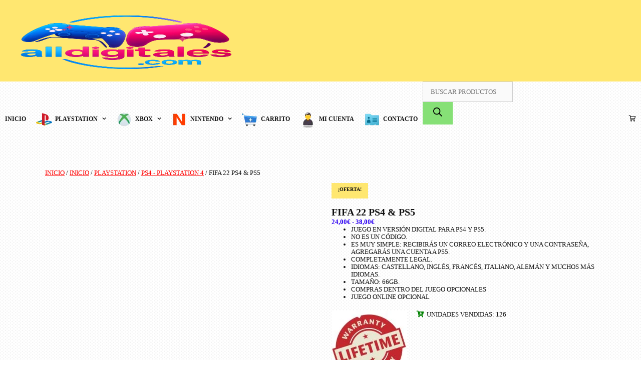

--- FILE ---
content_type: text/html; charset=UTF-8
request_url: https://www.alldigitales.com/producto/fifa-22-ps4-ps5/
body_size: 45975
content:
<!DOCTYPE html><html lang="es"><head><script data-no-optimize="1">var litespeed_docref=sessionStorage.getItem("litespeed_docref");litespeed_docref&&(Object.defineProperty(document,"referrer",{get:function(){return litespeed_docref}}),sessionStorage.removeItem("litespeed_docref"));</script> <meta charset="UTF-8"><meta http-equiv="X-UA-Compatible" content="IE=edge" /><link rel="profile" href="http://gmpg.org/xfn/11"><title>FIFA 22 PS4 &#038; PS5 &#8211; Alldigitales.com</title><meta name='robots' content='max-image-preview:large' /> <script type="litespeed/javascript">window._wca=window._wca||[]</script> <link rel='dns-prefetch' href='//www.googletagmanager.com' /><link rel='dns-prefetch' href='//www.google.com' /><link rel='dns-prefetch' href='//widget.trustpilot.com' /><link rel='dns-prefetch' href='//stats.wp.com' /><link rel='dns-prefetch' href='//fonts.googleapis.com' /><link href='https://fonts.gstatic.com' crossorigin rel='preconnect' /><link rel='preconnect' href='//i0.wp.com' /><link rel="alternate" type="application/rss+xml" title="Alldigitales.com &raquo; Feed" href="https://www.alldigitales.com/feed/" /><link rel="alternate" type="application/rss+xml" title="Alldigitales.com &raquo; Feed de los comentarios" href="https://www.alldigitales.com/comments/feed/" /><link rel="alternate" type="application/rss+xml" title="Alldigitales.com &raquo; Comentario FIFA 22 PS4 &#038; PS5 del feed" href="https://www.alldigitales.com/producto/fifa-22-ps4-ps5/feed/" /><link rel="alternate" title="oEmbed (JSON)" type="application/json+oembed" href="https://www.alldigitales.com/wp-json/oembed/1.0/embed?url=https%3A%2F%2Fwww.alldigitales.com%2Fproducto%2Ffifa-22-ps4-ps5%2F" /><link rel="alternate" title="oEmbed (XML)" type="text/xml+oembed" href="https://www.alldigitales.com/wp-json/oembed/1.0/embed?url=https%3A%2F%2Fwww.alldigitales.com%2Fproducto%2Ffifa-22-ps4-ps5%2F&#038;format=xml" /><style id='wp-img-auto-sizes-contain-inline-css' type='text/css'>img:is([sizes=auto i],[sizes^="auto," i]){contain-intrinsic-size:3000px 1500px}
/*# sourceURL=wp-img-auto-sizes-contain-inline-css */</style><style>1{content-visibility:auto;contain-intrinsic-size:1px 1000px;}</style><link data-optimized="2" rel="stylesheet" href="https://www.alldigitales.com/wp-content/litespeed/ucss/f3fc500d1398fd427d58f833da2fac51.css?ver=f2d67" /><style id='wp-block-library-theme-inline-css' type='text/css'>.wp-block-audio :where(figcaption){color:#555;font-size:13px;text-align:center}.is-dark-theme .wp-block-audio :where(figcaption){color:#ffffffa6}.wp-block-audio{margin:0 0 1em}.wp-block-code{border:1px solid #ccc;border-radius:4px;font-family:Menlo,Consolas,monaco,monospace;padding:.8em 1em}.wp-block-embed :where(figcaption){color:#555;font-size:13px;text-align:center}.is-dark-theme .wp-block-embed :where(figcaption){color:#ffffffa6}.wp-block-embed{margin:0 0 1em}.blocks-gallery-caption{color:#555;font-size:13px;text-align:center}.is-dark-theme .blocks-gallery-caption{color:#ffffffa6}:root :where(.wp-block-image figcaption){color:#555;font-size:13px;text-align:center}.is-dark-theme :root :where(.wp-block-image figcaption){color:#ffffffa6}.wp-block-image{margin:0 0 1em}.wp-block-pullquote{border-bottom:4px solid;border-top:4px solid;color:currentColor;margin-bottom:1.75em}.wp-block-pullquote :where(cite),.wp-block-pullquote :where(footer),.wp-block-pullquote__citation{color:currentColor;font-size:.8125em;font-style:normal;text-transform:uppercase}.wp-block-quote{border-left:.25em solid;margin:0 0 1.75em;padding-left:1em}.wp-block-quote cite,.wp-block-quote footer{color:currentColor;font-size:.8125em;font-style:normal;position:relative}.wp-block-quote:where(.has-text-align-right){border-left:none;border-right:.25em solid;padding-left:0;padding-right:1em}.wp-block-quote:where(.has-text-align-center){border:none;padding-left:0}.wp-block-quote.is-large,.wp-block-quote.is-style-large,.wp-block-quote:where(.is-style-plain){border:none}.wp-block-search .wp-block-search__label{font-weight:700}.wp-block-search__button{border:1px solid #ccc;padding:.375em .625em}:where(.wp-block-group.has-background){padding:1.25em 2.375em}.wp-block-separator.has-css-opacity{opacity:.4}.wp-block-separator{border:none;border-bottom:2px solid;margin-left:auto;margin-right:auto}.wp-block-separator.has-alpha-channel-opacity{opacity:1}.wp-block-separator:not(.is-style-wide):not(.is-style-dots){width:100px}.wp-block-separator.has-background:not(.is-style-dots){border-bottom:none;height:1px}.wp-block-separator.has-background:not(.is-style-wide):not(.is-style-dots){height:2px}.wp-block-table{margin:0 0 1em}.wp-block-table td,.wp-block-table th{word-break:normal}.wp-block-table :where(figcaption){color:#555;font-size:13px;text-align:center}.is-dark-theme .wp-block-table :where(figcaption){color:#ffffffa6}.wp-block-video :where(figcaption){color:#555;font-size:13px;text-align:center}.is-dark-theme .wp-block-video :where(figcaption){color:#ffffffa6}.wp-block-video{margin:0 0 1em}:root :where(.wp-block-template-part.has-background){margin-bottom:0;margin-top:0;padding:1.25em 2.375em}
/*# sourceURL=/wp-includes/css/dist/block-library/theme.min.css */</style><style id='classic-theme-styles-inline-css' type='text/css'>/*! This file is auto-generated */
.wp-block-button__link{color:#fff;background-color:#32373c;border-radius:9999px;box-shadow:none;text-decoration:none;padding:calc(.667em + 2px) calc(1.333em + 2px);font-size:1.125em}.wp-block-file__button{background:#32373c;color:#fff;text-decoration:none}
/*# sourceURL=/wp-includes/css/classic-themes.min.css */</style><style id='jetpack-sharing-buttons-style-inline-css' type='text/css'>.jetpack-sharing-buttons__services-list{display:flex;flex-direction:row;flex-wrap:wrap;gap:0;list-style-type:none;margin:5px;padding:0}.jetpack-sharing-buttons__services-list.has-small-icon-size{font-size:12px}.jetpack-sharing-buttons__services-list.has-normal-icon-size{font-size:16px}.jetpack-sharing-buttons__services-list.has-large-icon-size{font-size:24px}.jetpack-sharing-buttons__services-list.has-huge-icon-size{font-size:36px}@media print{.jetpack-sharing-buttons__services-list{display:none!important}}.editor-styles-wrapper .wp-block-jetpack-sharing-buttons{gap:0;padding-inline-start:0}ul.jetpack-sharing-buttons__services-list.has-background{padding:1.25em 2.375em}
/*# sourceURL=https://www.alldigitales.com/wp-content/plugins/jetpack/_inc/blocks/sharing-buttons/view.css */</style><style id='global-styles-inline-css' type='text/css'>:root{--wp--preset--aspect-ratio--square: 1;--wp--preset--aspect-ratio--4-3: 4/3;--wp--preset--aspect-ratio--3-4: 3/4;--wp--preset--aspect-ratio--3-2: 3/2;--wp--preset--aspect-ratio--2-3: 2/3;--wp--preset--aspect-ratio--16-9: 16/9;--wp--preset--aspect-ratio--9-16: 9/16;--wp--preset--color--black: #000000;--wp--preset--color--cyan-bluish-gray: #abb8c3;--wp--preset--color--white: #ffffff;--wp--preset--color--pale-pink: #f78da7;--wp--preset--color--vivid-red: #cf2e2e;--wp--preset--color--luminous-vivid-orange: #ff6900;--wp--preset--color--luminous-vivid-amber: #fcb900;--wp--preset--color--light-green-cyan: #7bdcb5;--wp--preset--color--vivid-green-cyan: #00d084;--wp--preset--color--pale-cyan-blue: #8ed1fc;--wp--preset--color--vivid-cyan-blue: #0693e3;--wp--preset--color--vivid-purple: #9b51e0;--wp--preset--gradient--vivid-cyan-blue-to-vivid-purple: linear-gradient(135deg,rgb(6,147,227) 0%,rgb(155,81,224) 100%);--wp--preset--gradient--light-green-cyan-to-vivid-green-cyan: linear-gradient(135deg,rgb(122,220,180) 0%,rgb(0,208,130) 100%);--wp--preset--gradient--luminous-vivid-amber-to-luminous-vivid-orange: linear-gradient(135deg,rgb(252,185,0) 0%,rgb(255,105,0) 100%);--wp--preset--gradient--luminous-vivid-orange-to-vivid-red: linear-gradient(135deg,rgb(255,105,0) 0%,rgb(207,46,46) 100%);--wp--preset--gradient--very-light-gray-to-cyan-bluish-gray: linear-gradient(135deg,rgb(238,238,238) 0%,rgb(169,184,195) 100%);--wp--preset--gradient--cool-to-warm-spectrum: linear-gradient(135deg,rgb(74,234,220) 0%,rgb(151,120,209) 20%,rgb(207,42,186) 40%,rgb(238,44,130) 60%,rgb(251,105,98) 80%,rgb(254,248,76) 100%);--wp--preset--gradient--blush-light-purple: linear-gradient(135deg,rgb(255,206,236) 0%,rgb(152,150,240) 100%);--wp--preset--gradient--blush-bordeaux: linear-gradient(135deg,rgb(254,205,165) 0%,rgb(254,45,45) 50%,rgb(107,0,62) 100%);--wp--preset--gradient--luminous-dusk: linear-gradient(135deg,rgb(255,203,112) 0%,rgb(199,81,192) 50%,rgb(65,88,208) 100%);--wp--preset--gradient--pale-ocean: linear-gradient(135deg,rgb(255,245,203) 0%,rgb(182,227,212) 50%,rgb(51,167,181) 100%);--wp--preset--gradient--electric-grass: linear-gradient(135deg,rgb(202,248,128) 0%,rgb(113,206,126) 100%);--wp--preset--gradient--midnight: linear-gradient(135deg,rgb(2,3,129) 0%,rgb(40,116,252) 100%);--wp--preset--font-size--small: 13px;--wp--preset--font-size--medium: 20px;--wp--preset--font-size--large: 36px;--wp--preset--font-size--x-large: 42px;--wp--preset--spacing--20: 0.44rem;--wp--preset--spacing--30: 0.67rem;--wp--preset--spacing--40: 1rem;--wp--preset--spacing--50: 1.5rem;--wp--preset--spacing--60: 2.25rem;--wp--preset--spacing--70: 3.38rem;--wp--preset--spacing--80: 5.06rem;--wp--preset--shadow--natural: 6px 6px 9px rgba(0, 0, 0, 0.2);--wp--preset--shadow--deep: 12px 12px 50px rgba(0, 0, 0, 0.4);--wp--preset--shadow--sharp: 6px 6px 0px rgba(0, 0, 0, 0.2);--wp--preset--shadow--outlined: 6px 6px 0px -3px rgb(255, 255, 255), 6px 6px rgb(0, 0, 0);--wp--preset--shadow--crisp: 6px 6px 0px rgb(0, 0, 0);}:where(.is-layout-flex){gap: 0.5em;}:where(.is-layout-grid){gap: 0.5em;}body .is-layout-flex{display: flex;}.is-layout-flex{flex-wrap: wrap;align-items: center;}.is-layout-flex > :is(*, div){margin: 0;}body .is-layout-grid{display: grid;}.is-layout-grid > :is(*, div){margin: 0;}:where(.wp-block-columns.is-layout-flex){gap: 2em;}:where(.wp-block-columns.is-layout-grid){gap: 2em;}:where(.wp-block-post-template.is-layout-flex){gap: 1.25em;}:where(.wp-block-post-template.is-layout-grid){gap: 1.25em;}.has-black-color{color: var(--wp--preset--color--black) !important;}.has-cyan-bluish-gray-color{color: var(--wp--preset--color--cyan-bluish-gray) !important;}.has-white-color{color: var(--wp--preset--color--white) !important;}.has-pale-pink-color{color: var(--wp--preset--color--pale-pink) !important;}.has-vivid-red-color{color: var(--wp--preset--color--vivid-red) !important;}.has-luminous-vivid-orange-color{color: var(--wp--preset--color--luminous-vivid-orange) !important;}.has-luminous-vivid-amber-color{color: var(--wp--preset--color--luminous-vivid-amber) !important;}.has-light-green-cyan-color{color: var(--wp--preset--color--light-green-cyan) !important;}.has-vivid-green-cyan-color{color: var(--wp--preset--color--vivid-green-cyan) !important;}.has-pale-cyan-blue-color{color: var(--wp--preset--color--pale-cyan-blue) !important;}.has-vivid-cyan-blue-color{color: var(--wp--preset--color--vivid-cyan-blue) !important;}.has-vivid-purple-color{color: var(--wp--preset--color--vivid-purple) !important;}.has-black-background-color{background-color: var(--wp--preset--color--black) !important;}.has-cyan-bluish-gray-background-color{background-color: var(--wp--preset--color--cyan-bluish-gray) !important;}.has-white-background-color{background-color: var(--wp--preset--color--white) !important;}.has-pale-pink-background-color{background-color: var(--wp--preset--color--pale-pink) !important;}.has-vivid-red-background-color{background-color: var(--wp--preset--color--vivid-red) !important;}.has-luminous-vivid-orange-background-color{background-color: var(--wp--preset--color--luminous-vivid-orange) !important;}.has-luminous-vivid-amber-background-color{background-color: var(--wp--preset--color--luminous-vivid-amber) !important;}.has-light-green-cyan-background-color{background-color: var(--wp--preset--color--light-green-cyan) !important;}.has-vivid-green-cyan-background-color{background-color: var(--wp--preset--color--vivid-green-cyan) !important;}.has-pale-cyan-blue-background-color{background-color: var(--wp--preset--color--pale-cyan-blue) !important;}.has-vivid-cyan-blue-background-color{background-color: var(--wp--preset--color--vivid-cyan-blue) !important;}.has-vivid-purple-background-color{background-color: var(--wp--preset--color--vivid-purple) !important;}.has-black-border-color{border-color: var(--wp--preset--color--black) !important;}.has-cyan-bluish-gray-border-color{border-color: var(--wp--preset--color--cyan-bluish-gray) !important;}.has-white-border-color{border-color: var(--wp--preset--color--white) !important;}.has-pale-pink-border-color{border-color: var(--wp--preset--color--pale-pink) !important;}.has-vivid-red-border-color{border-color: var(--wp--preset--color--vivid-red) !important;}.has-luminous-vivid-orange-border-color{border-color: var(--wp--preset--color--luminous-vivid-orange) !important;}.has-luminous-vivid-amber-border-color{border-color: var(--wp--preset--color--luminous-vivid-amber) !important;}.has-light-green-cyan-border-color{border-color: var(--wp--preset--color--light-green-cyan) !important;}.has-vivid-green-cyan-border-color{border-color: var(--wp--preset--color--vivid-green-cyan) !important;}.has-pale-cyan-blue-border-color{border-color: var(--wp--preset--color--pale-cyan-blue) !important;}.has-vivid-cyan-blue-border-color{border-color: var(--wp--preset--color--vivid-cyan-blue) !important;}.has-vivid-purple-border-color{border-color: var(--wp--preset--color--vivid-purple) !important;}.has-vivid-cyan-blue-to-vivid-purple-gradient-background{background: var(--wp--preset--gradient--vivid-cyan-blue-to-vivid-purple) !important;}.has-light-green-cyan-to-vivid-green-cyan-gradient-background{background: var(--wp--preset--gradient--light-green-cyan-to-vivid-green-cyan) !important;}.has-luminous-vivid-amber-to-luminous-vivid-orange-gradient-background{background: var(--wp--preset--gradient--luminous-vivid-amber-to-luminous-vivid-orange) !important;}.has-luminous-vivid-orange-to-vivid-red-gradient-background{background: var(--wp--preset--gradient--luminous-vivid-orange-to-vivid-red) !important;}.has-very-light-gray-to-cyan-bluish-gray-gradient-background{background: var(--wp--preset--gradient--very-light-gray-to-cyan-bluish-gray) !important;}.has-cool-to-warm-spectrum-gradient-background{background: var(--wp--preset--gradient--cool-to-warm-spectrum) !important;}.has-blush-light-purple-gradient-background{background: var(--wp--preset--gradient--blush-light-purple) !important;}.has-blush-bordeaux-gradient-background{background: var(--wp--preset--gradient--blush-bordeaux) !important;}.has-luminous-dusk-gradient-background{background: var(--wp--preset--gradient--luminous-dusk) !important;}.has-pale-ocean-gradient-background{background: var(--wp--preset--gradient--pale-ocean) !important;}.has-electric-grass-gradient-background{background: var(--wp--preset--gradient--electric-grass) !important;}.has-midnight-gradient-background{background: var(--wp--preset--gradient--midnight) !important;}.has-small-font-size{font-size: var(--wp--preset--font-size--small) !important;}.has-medium-font-size{font-size: var(--wp--preset--font-size--medium) !important;}.has-large-font-size{font-size: var(--wp--preset--font-size--large) !important;}.has-x-large-font-size{font-size: var(--wp--preset--font-size--x-large) !important;}
:where(.wp-block-post-template.is-layout-flex){gap: 1.25em;}:where(.wp-block-post-template.is-layout-grid){gap: 1.25em;}
:where(.wp-block-term-template.is-layout-flex){gap: 1.25em;}:where(.wp-block-term-template.is-layout-grid){gap: 1.25em;}
:where(.wp-block-columns.is-layout-flex){gap: 2em;}:where(.wp-block-columns.is-layout-grid){gap: 2em;}
:root :where(.wp-block-pullquote){font-size: 1.5em;line-height: 1.6;}
/*# sourceURL=global-styles-inline-css */</style><style id='woocommerce-layout-inline-css' type='text/css'>.infinite-scroll .woocommerce-pagination {
		display: none;
	}
/*# sourceURL=woocommerce-layout-inline-css */</style><style id='woocommerce-inline-inline-css' type='text/css'>.woocommerce form .form-row .required { visibility: visible; }
/*# sourceURL=woocommerce-inline-inline-css */</style><style id='product-pre-orders-for-woo-style-css-inline-css' type='text/css'>.wpro-pre-order-availability-date-cart{
                    color:#a46497;
                }
                .wpro-pre-order-availability-date{
                    color:#00a79c;
                }
                .wpro-pre-order-shop-page{
                    color:#b20015;
                }
            
/*# sourceURL=product-pre-orders-for-woo-style-css-inline-css */</style><style id='lalita-style-inline-css' type='text/css'>.button,.woocommerce a.button,.woocommerce button.button,html input[type="button"],input[type="reset"],input[type="submit"]{border:3px solid;}
.main-navigation .navigation-logo img {height:150px;}@media (max-width: 1160px) {.main-navigation .navigation-logo.site-logo {margin-left:0;}body.sticky-menu-logo.nav-float-left .main-navigation .site-logo.navigation-logo {margin-right:0;}}.mobile-header-navigation .mobile-header-logo img {height:150px;}.main-navigation .main-nav ul li a,.menu-toggle,.main-navigation .mobile-bar-items a{transition: line-height 300ms ease}
.slideout-navigation.main-navigation, .transparent-header #lalita-slideout-menu.main-navigation{background-color:rgba(17,17,17,0.8);}.slideout-navigation.main-navigation .main-nav ul li a{color:#ffffff;font-weight:400;text-transform:uppercase;font-size:20px;}.slideout-widget{color:#ffffff;}.slideout-navigation a{color:#ffffff;}.slideout-navigation.main-navigation ul ul{background-color:rgba(255,255,255,0);}.slideout-navigation.main-navigation .main-nav ul ul li a{font-size:19px;}.slideout-navigation.main-navigation .main-nav ul li:hover > a,.slideout-navigation.main-navigation .main-nav ul li:focus > a,.slideout-navigation.main-navigation .main-nav ul li.sfHover > a{color:#dddddd;background-color:rgba(255,255,255,0);}.slideout-navigation.main-navigation .main-nav ul li[class*="current-menu-"] > a, .slideout-navigation.main-navigation .main-nav ul li[class*="current-menu-"] > a:hover,.slideout-navigation.main-navigation .main-nav ul li[class*="current-menu-"].sfHover > a{background-color:rgba(255,255,255,0);}
/*# sourceURL=lalita-style-inline-css */</style><style id='lalita-childextra-css-inline-css' type='text/css'>body{color:#111111;}a, a:visited{color:#ff0000;text-decoration:none;}a:hover, a:focus, a:active{color:#111111;text-decoration:none;}body .grid-container{max-width:1150px;}body, button, input, select, textarea{font-family:"Glegoo", serif;font-weight:normal;text-transform:uppercase;font-size:13px;}body{line-height:1.2;}p{margin-bottom:0em;}.top-bar{font-family:"Open Sans";font-weight:600;text-transform:none;font-size:13px;}.main-title{font-family:"Glegoo", serif;font-weight:400;text-transform:capitalize;font-size:50px;}.site-description{font-family:"Glegoo", serif;font-weight:normal;text-transform:capitalize;font-size:19px;}.page-header-blog-content h2{font-family:"Glegoo", serif;font-weight:400;text-transform:capitalize;}.page-header-blog-content p{font-family:"Glegoo", serif;font-weight:600;text-transform:none;}.main-navigation a, .menu-toggle{font-family:"Glegoo", serif;font-weight:700;text-transform:uppercase;font-size:12px;}.main-navigation .main-nav ul ul li a{font-size:11px;}.widget-title, .sidebar .widget h2, .footer-widgets h2{font-family:"Glegoo", serif;font-weight:400;text-transform:capitalize;font-size:6px;margin-bottom:0px;}.sidebar .widget, .footer-widgets .widget{font-size:6px;}button:not(.menu-toggle),html input[type="button"],input[type="reset"],input[type="submit"],.button,.button:visited{font-family:"Glegoo", serif;font-weight:400;text-transform:capitalize;font-size:12px;}h1{font-family:"Glegoo", serif;font-weight:600;text-transform:capitalize;font-size:20px;line-height:1.2em;}h2{font-family:"Glegoo", serif;font-weight:600;text-transform:capitalize;font-size:20px;line-height:1.2em;}h3{font-family:"Glegoo", serif;font-weight:600;text-transform:capitalize;font-size:15px;line-height:1.2em;}h4{font-family:"Glegoo", serif;font-weight:normal;text-transform:capitalize;}h5{font-family:"Glegoo", serif;font-weight:normal;text-transform:capitalize;}h6{font-family:"Glegoo", serif;font-weight:normal;text-transform:capitalize;}.site-info{font-family:"Glegoo", serif;font-weight:400;text-transform:capitalize;font-size:14px;}.footer-bar .lalita-socials-list li svg{height:14px;height:14px;}.lalita-side-left-content{font-family:"Glegoo", serif;font-weight:600;text-transform:capitalize;font-size:20px;}.lalita-side-left-content svg{max-width:20px;height:20px;}.top-bar .lalita-socials-list svg{max-width:13px;height:13px;}@media (max-width:768px){.main-title{font-size:25px;}h1{font-size:30px;}h2{font-size:25px;}}@media (max-width:1024px){.main-navigation:not(.slideout-navigation) a{font-size:12px;}}@media (max-width:768px){.main-navigation:not(.slideout-navigation) a, .menu-toggle{font-size:12px;}.main-navigation:not(.slideout-navigation) .main-nav ul ul li a{font-size:11px;}}.top-bar{background-color:#ffe770;color:#111111;}.top-bar a,.top-bar a:visited{color:#111111;}.top-bar a:hover{color:#ff0000;}.site-header, .transparent-header.nav-below-header .site-header{background-color:#ffe770;color:#111111;}.site-header a,.site-header a:visited{color:#111111;}.site-header a:hover{color:#111111;}.main-title a,.main-title a:hover,.main-title a:visited{color:#ff0000;}.site-description{color:#111111;}.main-navigation,.main-navigation ul ul,.transparent-header .main-navigation.is_stuck{background-color:#ffe770;}.main-navigation .main-nav ul li a,.menu-toggle{color:#111111;}.lalita-bhavana-child .main-navigation .main-nav ul li a{-webkit-text-stroke-color:#111111;stroke:#111111;}.navigation-effect-styleb #site-navigation .main-nav ul li.menu-item a::before,.navigation-effect-styleb #site-navigation .main-nav ul li.menu-item a::after,.navigation-effect-stylec #site-navigation .main-nav ul li.menu-item a::before,.navigation-effect-stylec #site-navigation .main-nav ul li.menu-item a::after{background-color:#111111;}.main-navigation .main-nav ul li:hover > a,.main-navigation .main-nav ul li:focus > a, .main-navigation .main-nav ul li.sfHover > a{color:#ff0000;}.navigation-effect-styleb #site-navigation .main-nav ul li.menu-item a:hover::before,.navigation-effect-styleb #site-navigation .main-nav ul li.menu-item a:hover::after,.navigation-effect-stylec #site-navigation .main-nav ul li.menu-item a:hover::before,.navigation-effect-stylec #site-navigation .main-nav ul li.menu-item a:hover::after{background-color:#ff0000;}button.menu-toggle:hover,button.menu-toggle:focus,.main-navigation .mobile-bar-items a,.main-navigation .mobile-bar-items a:hover,.main-navigation .mobile-bar-items a:focus{color:#111111;}.inside-navigation .search-form input[type="search"]:focus{color:#ff0000;}.main-navigation ul ul{background-color:#ff0000;}.main-navigation .main-nav ul ul li a{color:#ffffff;}.lalita-bhavana-child .main-navigation .main-nav ul ul li a{color:#ffffff;}.main-navigation .main-nav ul ul li:hover > a,.main-navigation .main-nav ul ul li:focus > a,.main-navigation .main-nav ul ul li.sfHover > a{color:#ffe770;}.page-header-blog{background-color:rgba(255,255,255,0);}.page-header-blog-content h2{color:#ff0000;text-shadow:0px 0px 12px rgba(255,255,255,0);}.page-header-blog-content p{color:#111111;}.page-header-blog-content a.button{color:#111111;}.page-header-blog-content a.button{background-color:#86e076;}.page-header-blog-content a.button:hover{color:#ffffff;}.page-header-blog-content a.button:hover{background-color:#ff0000;}.sidebar .widget{color:#111111;background-color:#86e076;}.sidebar .widget a,.sidebar .widget a:visited{color:#ff0000;}.sidebar .widget a:hover{color:#111111;}.sidebar .widget .widget-title, .sidebar .widget h2{color:#ff0000;}.footer-widgets{color:#111111;background-color:#bfe8f2;}.footer-widgets h1,.footer-widgets h2,.footer-widgets h3{color:#111111;}.footer-widgets a,.footer-widgets a:visited{color:#ff0000;}.footer-widgets a:hover{color:#111111;}.footer-widgets .widget-title, .footer-widgets h2{color:#ff0000;}.site-info{color:#ffb200;background-color:#ffe770;}.site-info a,.site-info a:visited{color:#111111;}.footer-bar .lalita-socials-list a svg{fill:#111111;}.site-info a:hover{color:#ff0000;}.footer-bar .lalita-socials-list a:hover svg{fill:#ff0000;}input[type="text"],input[type="email"],input[type="url"],input[type="password"],input[type="search"],input[type="tel"],input[type="number"],textarea,select{color:#555555;background-color:#fafafa;border-color:#cccccc;}input[type="text"]:focus,input[type="email"]:focus,input[type="url"]:focus,input[type="password"]:focus,input[type="search"]:focus,input[type="tel"]:focus,input[type="number"]:focus,textarea:focus,select:focus{color:#555555;background-color:#ffffff;border-color:#bfbfbf;}button,html input[type="button"],input[type="reset"],input[type="submit"],a.button,a.button:visited,header .main-navigation .main-nav ul li a.wpkoi-nav-btn{color:#111111;background-color:#86e076;}button:hover,html input[type="button"]:hover,input[type="reset"]:hover,input[type="submit"]:hover,a.button:hover,button:focus,html input[type="button"]:focus,input[type="reset"]:focus,input[type="submit"]:focus,a.button:focus,header .main-navigation .main-nav ul li a.wpkoi-nav-btn:hover{color:#ffffff;background-color:#ff0000;}.lalita-back-to-top,.lalita-back-to-top:visited{background-color:rgba(255,231,112,0.7);color:#111111;}.lalita-back-to-top:hover,.lalita-back-to-top:focus{background-color:#ffe770;color:#111111;}.lalita-side-left-content .lalita-side-left-socials ul,.lalita-side-left-content .lalita-side-left-text{color:#111111;background-color:#ffe770;}.lalita-side-left-content a{color:#111111;}.lalita-side-left-content a svg{fill:#111111;}.top-bar .lalita-socials-list a svg{fill:#111111;}.lalita-side-left-content a:hover{color:#ff0000;}.lalita-side-left-content a:hover svg{fill:#ff0000;}.top-bar .lalita-socials-list a:hover svg{fill:#ff0000;}.inside-top-bar{padding:6px 20px 3px 20px;}.inside-header{padding:5px;}@media (min-width:768px){.transparent-header .site-header{width:calc(100% - 0px - 0px) !important;}}.separate-containers .inside-article, .separate-containers .comments-area, .separate-containers .page-header, .separate-containers .paging-navigation, .one-container .site-content, .inside-page-header{padding:25px 25px 20px 25px;}@media (max-width:768px){.separate-containers .inside-article, .separate-containers .comments-area, .separate-containers .page-header, .separate-containers .paging-navigation, .one-container .site-content, .inside-page-header{padding:15px;}}.button,.woocommerce a.button,.woocommerce button.button{padding:6px 12px 7px 25px;}.lalita-side-left-content{margin:250px 0px 0px 5px;}.lalita-side-left-content .lalita-side-left-socials ul{padding:15px 4px 15px 4px;}.lalita-side-left-content .lalita-side-left-text{padding:4px 15px 4px 15px;margin-top:-15px;}body{padding:0px;}.nav-float-right .is_stuck.main-navigation{margin-left:0px;margin-right:0px;width:calc(100% - 0px - 0px) !important;}.lalita-side-left-cover{width:0px;}.lalita-side-right-cover{width:0px;}.fluid-header.sticky-enabled .main-navigation.is_stuck .inside-navigation{padding-left:5px !important;padding-right:5px !important;}@media (max-width:768px){body{padding:0px;}.lalita-side-left-cover{width:0px;}#mobile-header>.inside-navigation{padding-left:0px;}.lalita-side-right-cover{width:0px;}#mobile-header>.inside-navigation{padding-right:0px;}}.one-container.right-sidebar .site-main,.one-container.both-right .site-main{margin-right:25px;}.one-container.left-sidebar .site-main,.one-container.both-left .site-main{margin-left:25px;}.one-container.both-sidebars .site-main{margin:0px 25px 0px 25px;}.separate-containers .widget, .separate-containers .site-main > *, .separate-containers .page-header, .widget-area .main-navigation{margin-bottom:0px;}.right-sidebar.separate-containers .site-main{margin:0px;}.left-sidebar.separate-containers .site-main{margin:0px;}.both-sidebars.separate-containers .site-main{margin:0px;}.both-right.separate-containers .site-main{margin:0px;}.both-right.separate-containers .inside-left-sidebar{margin-right:0px;}.both-right.separate-containers .inside-right-sidebar{margin-left:0px;}.both-left.separate-containers .site-main{margin:0px;}.both-left.separate-containers .inside-left-sidebar{margin-right:0px;}.both-left.separate-containers .inside-right-sidebar{margin-left:0px;}.separate-containers .site-main{margin-top:0px;margin-bottom:0px;}.separate-containers .page-header-image, .separate-containers .page-header-contained, .separate-containers .page-header-image-single, .separate-containers .page-header-content-single{margin-top:0px;}.separate-containers .inside-right-sidebar, .separate-containers .inside-left-sidebar{margin-top:0px;margin-bottom:0px;}.main-navigation .main-nav ul li a,.menu-toggle,.main-navigation .mobile-bar-items a{padding-left:10px;padding-right:10px;line-height:150px;}header .main-navigation .main-nav ul li.wpkoi-nav-btn-h{height:150px;}.main-title a{line-height:150px;}.navigation-effect-stylec #site-navigation .main-nav ul li.menu-item a::before, .navigation-effect-stylec #site-navigation .main-nav ul li.menu-item a::after{width:140px;}header .main-navigation .main-nav ul li.wpkoi-nav-btn-h{height:150px;}.main-navigation .main-nav ul ul li a{padding:10px;}.main-navigation ul ul{top:auto;}.inside-navigation .search-form, .inside-navigation .search-form input{height:100%;}.rtl .menu-item-has-children .dropdown-menu-toggle{padding-left:10px;}.menu-item-has-children .dropdown-menu-toggle{padding-right:10px;}.menu-item-has-children ul .dropdown-menu-toggle{padding-top:10px;padding-bottom:10px;margin-top:-10px;}.rtl .main-navigation .main-nav ul li.menu-item-has-children > a{padding-right:10px;}.widget-area .widget{padding:20px;}.footer-widgets{padding:0px;}.site-footer .footer-widgets-container .inner-padding{padding:0px 0px 0px 30px;}.site-footer .footer-widgets-container .inside-footer-widgets{margin-left:-30px;}.site-info{padding:6px 0px 6px 0px;}@media (max-width:768px){.main-navigation .main-nav ul li a,.menu-toggle,.main-navigation .mobile-bar-items a{line-height:58px;}.main-navigation .site-logo.navigation-logo img, .mobile-header-navigation .site-logo.mobile-header-logo img{height:58px;}}@media (min-width: 769px) and (max-width: 1024px),(min-width:1025px){.main-navigation.sticky-navigation-transition .main-nav > ul > li > a,.sticky-navigation-transition .menu-toggle,.main-navigation.sticky-navigation-transition .mobile-bar-items a{line-height:65px;}.main-navigation.sticky-navigation-transition .navigation-logo img{height:65px;}}.navigation-search, .navigation-search input{height:100%;}body #magicMouseCursor {border: 1px solid ;}body #magicPointer{background: ;}.lalita-scrollbar-style::-webkit-scrollbar-track {background: ;}.lalita-scrollbar-style::-webkit-scrollbar-thumb {background: ;border: 1px solid ;}.lalita-scrollbar-style::-webkit-scrollbar-thumb:hover {background: ;}.lalita-maitri-child .main-title a:hover {color: #ff0000;}.lalita-manas-child #site-navigation .main-nav ul li.menu-item a::after,.lalita-manas-child #site-navigation .main-nav ul li.menu-item a::before {background-color: #ff0000}.marga-frame {font-family: "Glegoo", serif;font-weight: 600;text-transform: capitalize;font-size: 20px;}
/*# sourceURL=lalita-childextra-css-inline-css */</style><style id='lalita-woocommerce-inline-css' type='text/css'>.woocommerce ul.products li.product .woocommerce-LoopProduct-link{color:#111111;}.woocommerce ul.products li.product .woocommerce-LoopProduct-link h2, .woocommerce ul.products li.product .woocommerce-loop-category__title{font-weight:normal;text-transform:capitalize;font-size:15px;}.woocommerce .up-sells ul.products li.product .woocommerce-LoopProduct-link h2, .woocommerce .cross-sells ul.products li.product .woocommerce-LoopProduct-link h2, .woocommerce .related ul.products li.product .woocommerce-LoopProduct-link h2{font-size:20px;}.woocommerce #respond input#submit, .woocommerce a.button, .woocommerce button.button, .woocommerce input.button{color:#111111;background-color:#86e076;font-weight:400;text-transform:capitalize;font-size:12px;}.woocommerce #respond input#submit:hover, .woocommerce a.button:hover, .woocommerce button.button:hover, .woocommerce input.button:hover{color:#ffffff;background-color:#ff0000;}.woocommerce #respond input#submit.alt, .woocommerce a.button.alt, .woocommerce button.button.alt, .woocommerce input.button.alt, .woocommerce #respond input#submit.alt.disabled, .woocommerce #respond input#submit.alt.disabled:hover, .woocommerce #respond input#submit.alt:disabled, .woocommerce #respond input#submit.alt:disabled:hover, .woocommerce #respond input#submit.alt:disabled[disabled], .woocommerce #respond input#submit.alt:disabled[disabled]:hover, .woocommerce a.button.alt.disabled, .woocommerce a.button.alt.disabled:hover, .woocommerce a.button.alt:disabled, .woocommerce a.button.alt:disabled:hover, .woocommerce a.button.alt:disabled[disabled], .woocommerce a.button.alt:disabled[disabled]:hover, .woocommerce button.button.alt.disabled, .woocommerce button.button.alt.disabled:hover, .woocommerce button.button.alt:disabled, .woocommerce button.button.alt:disabled:hover, .woocommerce button.button.alt:disabled[disabled], .woocommerce button.button.alt:disabled[disabled]:hover, .woocommerce input.button.alt.disabled, .woocommerce input.button.alt.disabled:hover, .woocommerce input.button.alt:disabled, .woocommerce input.button.alt:disabled:hover, .woocommerce input.button.alt:disabled[disabled], .woocommerce input.button.alt:disabled[disabled]:hover{color:#111111;background-color:#86e076;}.woocommerce #respond input#submit.alt:hover, .woocommerce a.button.alt:hover, .woocommerce button.button.alt:hover, .woocommerce input.button.alt:hover{color:#ffffff;background-color:#ff0000;}.woocommerce .star-rating span:before, .woocommerce .star-rating:before{color:#ff0000;}.woocommerce span.onsale{background-color:#ffe770;color:#111111;}.woocommerce ul.products li.product .price, .woocommerce div.product p.price{color:#2c00f2;}.woocommerce div.product .woocommerce-tabs ul.tabs li a{color:#ff0000;}.woocommerce div.product .woocommerce-tabs ul.tabs li a:hover, .woocommerce div.product .woocommerce-tabs ul.tabs li.active a{color:#111111;}.woocommerce-message{background-color:#0b9444;color:#ffffff;}div.woocommerce-message a.button, div.woocommerce-message a.button:focus, div.woocommerce-message a.button:hover, div.woocommerce-message a, div.woocommerce-message a:focus, div.woocommerce-message a:hover{color:#ffffff;}.woocommerce-info{background-color:#1e73be;color:#ffffff;}div.woocommerce-info a.button, div.woocommerce-info a.button:focus, div.woocommerce-info a.button:hover, div.woocommerce-info a, div.woocommerce-info a:focus, div.woocommerce-info a:hover{color:#ffffff;}.woocommerce-error{background-color:#e8626d;color:#ffffff;}div.woocommerce-error a.button, div.woocommerce-error a.button:focus, div.woocommerce-error a.button:hover, div.woocommerce-error a, div.woocommerce-error a:focus, div.woocommerce-error a:hover{color:#ffffff;}.woocommerce-product-details__short-description{color:#111111;}
/*# sourceURL=lalita-woocommerce-inline-css */</style> <script id="woocommerce-google-analytics-integration-gtag-js-after" type="litespeed/javascript">window.dataLayer=window.dataLayer||[];function gtag(){dataLayer.push(arguments)}
for(const mode of[{"analytics_storage":"denied","ad_storage":"denied","ad_user_data":"denied","ad_personalization":"denied","region":["AT","BE","BG","HR","CY","CZ","DK","EE","FI","FR","DE","GR","HU","IS","IE","IT","LV","LI","LT","LU","MT","NL","NO","PL","PT","RO","SK","SI","ES","SE","GB","CH"]}]||[]){gtag("consent","default",{"wait_for_update":500,...mode})}
gtag("js",new Date());gtag("set","developer_id.dOGY3NW",!0);gtag("config","G-VR64042975",{"track_404":!0,"allow_google_signals":!0,"logged_in":!1,"linker":{"domains":[],"allow_incoming":!1},"custom_map":{"dimension1":"logged_in"}})</script> <script type="litespeed/javascript" data-src="https://www.alldigitales.com/wp-includes/js/jquery/jquery.min.js" id="jquery-core-js"></script> <script id="jquery-js-after" type="litespeed/javascript">!function($){"use strict";$(document).ready(function(){$(this).scrollTop()>100&&$(".hfe-scroll-to-top-wrap").removeClass("hfe-scroll-to-top-hide"),$(window).scroll(function(){$(this).scrollTop()<100?$(".hfe-scroll-to-top-wrap").fadeOut(300):$(".hfe-scroll-to-top-wrap").fadeIn(300)}),$(".hfe-scroll-to-top-wrap").on("click",function(){$("html, body").animate({scrollTop:0},300);return!1})})}(jQuery);!function($){'use strict';$(document).ready(function(){var bar=$('.hfe-reading-progress-bar');if(!bar.length)return;$(window).on('scroll',function(){var s=$(window).scrollTop(),d=$(document).height()-$(window).height(),p=d?s/d*100:0;bar.css('width',p+'%')})})}(jQuery)</script> <script id="nujo-reward-points-js-extra" type="litespeed/javascript">var nrp_ajax_var={"url":"https://www.alldigitales.com/wp-admin/admin-ajax.php","site_url":"https://www.alldigitales.com","nonce_apply_coupon":"ce4a0b6784"}</script> <script type="text/javascript" src="https://www.google.com/recaptcha/api.js?hl=es_ES" id="recaptcha-js" defer="defer" data-wp-strategy="defer"></script> <script id="tp-js-js-extra" type="litespeed/javascript">var trustpilot_settings={"key":"3LEeaJp74ykeHyuc","TrustpilotScriptUrl":"https://invitejs.trustpilot.com/tp.min.js","IntegrationAppUrl":"//ecommscript-integrationapp.trustpilot.com","PreviewScriptUrl":"//ecommplugins-scripts.trustpilot.com/v2.1/js/preview.min.js","PreviewCssUrl":"//ecommplugins-scripts.trustpilot.com/v2.1/css/preview.min.css","PreviewWPCssUrl":"//ecommplugins-scripts.trustpilot.com/v2.1/css/preview_wp.css","WidgetScriptUrl":"//widget.trustpilot.com/bootstrap/v5/tp.widget.bootstrap.min.js"}</script> <script type="litespeed/javascript" data-src="//widget.trustpilot.com/bootstrap/v5/tp.widget.bootstrap.min.js?ver=1.0&#039;=&#039;async" id="widget-bootstrap-js"></script> <script id="trustbox-js-extra" type="litespeed/javascript">var trustbox_settings={"page":"product","sku":"TRUSTPILOT_SKU_VALUE_2152,TRUSTPILOT_SKU_VALUE_2154,TRUSTPILOT_SKU_VALUE_2153,TRUSTPILOT_SKU_VALUE_2370,TRUSTPILOT_SKU_VALUE_2155,TRUSTPILOT_SKU_VALUE_2399","name":"FIFA 22 PS4 & PS5"};var trustpilot_trustbox_settings={"trustboxes":[{"enabled":"enabled","snippet":"[base64]","customizations":"[base64]","defaults":"[base64]","page":"landing","position":"before","corner":"top: #{Y}px; left: #{X}px;","paddingx":"0","paddingy":"0","zindex":"1000","clear":"both","xpaths":"WyJpZChcImNvbnRlbnRcIikiLCIvL0RJVltAY2xhc3M9XCJzaXRlLWNvbnRlbnRcIl0iLCIvSFRNTFsxXS9CT0RZWzFdL0RJVlszXS9ESVZbMV0iXQ==","sku":"TRUSTPILOT_SKU_VALUE_16565,","name":"DRAGON QUEST VII Reimagined PS5","widgetName":"Micro Review Count","repeatable":!1,"uuid":"7b2b431b-c41a-8bdf-2087-59fbe63c608b","error":null,"repeatXpath":{"xpathById":{"prefix":"","suffix":""},"xpathFromRoot":{"prefix":"","suffix":""}},"width":"100%","height":"24px","locale":"es-ES","theme":"light"}]}</script> <script id="wc-single-product-js-extra" type="litespeed/javascript">var wc_single_product_params={"i18n_required_rating_text":"Por favor elige una puntuaci\u00f3n","i18n_rating_options":["1 de 5 estrellas","2 de 5 estrellas","3 de 5 estrellas","4 de 5 estrellas","5 de 5 estrellas"],"i18n_product_gallery_trigger_text":"Ver galer\u00eda de im\u00e1genes a pantalla completa","review_rating_required":"yes","flexslider":{"rtl":!1,"animation":"slide","smoothHeight":!0,"directionNav":!1,"controlNav":"thumbnails","slideshow":!1,"animationSpeed":500,"animationLoop":!1,"allowOneSlide":!1},"zoom_enabled":"1","zoom_options":[],"photoswipe_enabled":"1","photoswipe_options":{"shareEl":!1,"closeOnScroll":!1,"history":!1,"hideAnimationDuration":0,"showAnimationDuration":0},"flexslider_enabled":"1"}</script> <script id="woocommerce-js-extra" type="litespeed/javascript">var woocommerce_params={"ajax_url":"/wp-admin/admin-ajax.php","wc_ajax_url":"/?wc-ajax=%%endpoint%%","i18n_password_show":"Mostrar contrase\u00f1a","i18n_password_hide":"Ocultar contrase\u00f1a"}</script> <script type="text/javascript" src="https://stats.wp.com/s-202604.js" id="woocommerce-analytics-js" defer="defer" data-wp-strategy="defer"></script> <link rel="https://api.w.org/" href="https://www.alldigitales.com/wp-json/" /><link rel="alternate" title="JSON" type="application/json" href="https://www.alldigitales.com/wp-json/wp/v2/product/2152" /><link rel="EditURI" type="application/rsd+xml" title="RSD" href="https://www.alldigitales.com/xmlrpc.php?rsd" /><meta name="generator" content="WordPress 6.9" /><meta name="generator" content="WooCommerce 10.4.3" /><link rel="canonical" href="https://www.alldigitales.com/producto/fifa-22-ps4-ps5/" /><link rel='shortlink' href='https://www.alldigitales.com/?p=2152' /><link rel="preconnect" href="https://fonts.googleapis.com"><link rel="preconnect" href="https://fonts.gstatic.com"><style>img#wpstats{display:none}</style><style>.dgwt-wcas-ico-magnifier,.dgwt-wcas-ico-magnifier-handler{max-width:20px}.dgwt-wcas-search-wrapp{max-width:600px}</style><meta name="viewport" content="width=device-width, initial-scale=1">	<noscript><style>.woocommerce-product-gallery{ opacity: 1 !important; }</style></noscript><meta name="generator" content="Elementor 3.34.2; features: additional_custom_breakpoints; settings: css_print_method-external, google_font-enabled, font_display-auto"><style>.e-con.e-parent:nth-of-type(n+4):not(.e-lazyloaded):not(.e-no-lazyload),
				.e-con.e-parent:nth-of-type(n+4):not(.e-lazyloaded):not(.e-no-lazyload) * {
					background-image: none !important;
				}
				@media screen and (max-height: 1024px) {
					.e-con.e-parent:nth-of-type(n+3):not(.e-lazyloaded):not(.e-no-lazyload),
					.e-con.e-parent:nth-of-type(n+3):not(.e-lazyloaded):not(.e-no-lazyload) * {
						background-image: none !important;
					}
				}
				@media screen and (max-height: 640px) {
					.e-con.e-parent:nth-of-type(n+2):not(.e-lazyloaded):not(.e-no-lazyload),
					.e-con.e-parent:nth-of-type(n+2):not(.e-lazyloaded):not(.e-no-lazyload) * {
						background-image: none !important;
					}
				}</style><style type="text/css" id="custom-background-css">body.custom-background { background-image: url("https://www.alldigitales.com/wp-content/themes/lalita/img/narmada-bg.png"); background-position: left top; background-size: auto; background-repeat: repeat; background-attachment: scroll; }</style><link rel="icon" href="https://i0.wp.com/www.alldigitales.com/wp-content/uploads/2026/01/cropped-Diseno-sin-titulo-2-Photoroom.png?fit=32%2C32&#038;ssl=1" sizes="32x32" /><link rel="icon" href="https://i0.wp.com/www.alldigitales.com/wp-content/uploads/2026/01/cropped-Diseno-sin-titulo-2-Photoroom.png?fit=192%2C192&#038;ssl=1" sizes="192x192" /><link rel="apple-touch-icon" href="https://i0.wp.com/www.alldigitales.com/wp-content/uploads/2026/01/cropped-Diseno-sin-titulo-2-Photoroom.png?fit=180%2C180&#038;ssl=1" /><meta name="msapplication-TileImage" content="https://i0.wp.com/www.alldigitales.com/wp-content/uploads/2026/01/cropped-Diseno-sin-titulo-2-Photoroom.png?fit=270%2C270&#038;ssl=1" /><style id="egf-frontend-styles" type="text/css">p {} h1 {} h2 {} h3 {} h4 {} h5 {} h6 {}</style></head><body itemtype='https://schema.org/Blog' itemscope='itemscope' class="wp-singular product-template-default single single-product postid-2152 custom-background wp-embed-responsive wp-theme-lalita theme-lalita lalita-button-radius-full sticky-menu-slide sticky-enabled sticky-menu-logo menu-logo-enabled both-sticky-menu mobile-header mobile-header-logo mobile-header-sticky woocommerce woocommerce-page woocommerce-no-js ehf-template-lalita ehf-stylesheet-lalita lalita-scrollbar-style lalita-cursor-image lalita-narmada-child  featured-image-active no-sidebar nav-below-header fluid-header separate-containers active-footer-widgets-0 nav-aligned-center header-aligned-left dropdown-hover navigation-effect-stylec elementor-default elementor-kit-130">
<a class="screen-reader-text skip-link" href="#content" title="Skip to content">Skip to content</a><header itemtype="https://schema.org/WPHeader" itemscope="itemscope" id="masthead" class="site-header" style="background-image: url()"><div class="inside-header"><div class="header-content-h"><div class="header-widget"><aside id="block-2" class="widget inner-padding widget_block widget_text"><p></p></aside></div></div></div></header><nav itemtype="http://schema.org/SiteNavigationElement" itemscope="itemscope" id="mobile-header" class="main-navigation mobile-header-navigation"><div class="inside-navigation grid-container grid-parent"><div class="site-logo mobile-header-logo">
<a href="https://www.alldigitales.com/" title="Alldigitales.com" rel="home">
<img data-lazyloaded="1" src="[data-uri]" width="512" height="512" class="header-image" data-src="https://www.alldigitales.com/wp-content/uploads/2026/01/cropped-Diseno-sin-titulo-2-Photoroom.png" alt="Alldigitales.com" />
</a></div><div class="mobile-bar-items wc-mobile-cart-items">
<a href="https://www.alldigitales.com/carrito/" class="cart-contents" title="View your shopping cart"><span class="amount"></span></a></div>
<button class="menu-toggle" aria-controls="mobile-menu" aria-expanded="false">
<span class="mobile-menu">ALLDIGITALES</span>
</button><div id="mobile-menu" class="main-nav"><ul id="menu-inicio" class=" menu sf-menu"><li id="menu-item-3026" class="menu-item menu-item-type-custom menu-item-object-custom menu-item-home menu-item-3026"><a href="https://www.alldigitales.com">INICIO</a></li><li id="menu-item-10194" class="menu-item menu-item-type-taxonomy menu-item-object-product_cat current-product-ancestor menu-item-has-children menu-item-10194"><a href="https://www.alldigitales.com/categoria-producto/inicio/playstation/"><img data-lazyloaded="1" src="[data-uri]" width="32" height="32" data-src="https://i0.wp.com/www.alldigitales.com/wp-content/uploads/2025/06/icons8-play-station-32.png?resize=32%2C32&amp;ssl=1" class="_mi _before _image" alt="" aria-hidden="true" decoding="async" /><span>Playstation</span><span role="presentation" class="dropdown-menu-toggle"></span></a><ul class="sub-menu"><li id="menu-item-1228" class="menu-item menu-item-type-taxonomy menu-item-object-product_cat current-product-ancestor current-menu-parent current-product-parent menu-item-has-children menu-item-1228"><a href="https://www.alldigitales.com/categoria-producto/inicio/playstation/ps5/"><img data-lazyloaded="1" src="[data-uri]" width="32" height="32" data-src="https://i0.wp.com/www.alldigitales.com/wp-content/uploads/2025/06/icons8-estacion-de-juegos-5-32.png?resize=32%2C32&amp;ssl=1" class="_mi _before _image" alt="" aria-hidden="true" decoding="async" /><span>PS5</span><span role="presentation" class="dropdown-menu-toggle"></span></a><ul class="sub-menu"><li id="menu-item-9132" class="menu-item menu-item-type-taxonomy menu-item-object-product_tag menu-item-9132"><a href="https://www.alldigitales.com/etiqueta-producto/ofertas/">OFERTAS</a></li><li id="menu-item-5034" class="menu-item menu-item-type-taxonomy menu-item-object-product_cat menu-item-5034"><a href="https://www.alldigitales.com/categoria-producto/inicio/playstation/ps4-playstation-4/playstation-plus-ps4-playstation-4/">Playstation Plus</a></li></ul></li><li id="menu-item-61" class="menu-item menu-item-type-taxonomy menu-item-object-product_cat current-product-ancestor current-menu-parent current-product-parent menu-item-has-children menu-item-61"><a href="https://www.alldigitales.com/categoria-producto/inicio/playstation/ps4-playstation-4/"><img data-lazyloaded="1" src="[data-uri]" width="32" height="32" data-src="https://i0.wp.com/www.alldigitales.com/wp-content/uploads/2025/06/icons8-playstation-4-32.png?resize=32%2C32&amp;ssl=1" class="_mi _before _image" alt="" aria-hidden="true" decoding="async" /><span>PS4</span><span role="presentation" class="dropdown-menu-toggle"></span></a><ul class="sub-menu"><li id="menu-item-9131" class="menu-item menu-item-type-taxonomy menu-item-object-product_tag menu-item-9131"><a href="https://www.alldigitales.com/etiqueta-producto/ofertas/">OFERTAS</a></li><li id="menu-item-5033" class="menu-item menu-item-type-taxonomy menu-item-object-product_cat menu-item-5033"><a href="https://www.alldigitales.com/categoria-producto/inicio/playstation/ps5/playstation-plus/">Playstation Plus</a></li></ul></li></ul></li><li id="menu-item-10196" class="menu-item menu-item-type-taxonomy menu-item-object-product_cat menu-item-has-children menu-item-10196"><a href="https://www.alldigitales.com/categoria-producto/inicio/xbox/"><img data-lazyloaded="1" src="[data-uri]" loading="lazy" width="32" height="32" data-src="https://i0.wp.com/www.alldigitales.com/wp-content/uploads/2025/06/icons8-xbox-32.png?resize=32%2C32&amp;ssl=1" class="_mi _before _image" alt="" aria-hidden="true" decoding="async" /><span>XBOX</span><span role="presentation" class="dropdown-menu-toggle"></span></a><ul class="sub-menu"><li id="menu-item-1230" class="menu-item menu-item-type-taxonomy menu-item-object-product_cat menu-item-has-children menu-item-1230"><a href="https://www.alldigitales.com/categoria-producto/inicio/xbox/xbox-series-x-s/"><img data-lazyloaded="1" src="[data-uri]" loading="lazy" width="32" height="32" data-src="https://i0.wp.com/www.alldigitales.com/wp-content/uploads/2025/06/icons8-xbox-series-x-32.png?resize=32%2C32&amp;ssl=1" class="_mi _before _image" alt="" aria-hidden="true" decoding="async" /><span>XBOX SERIES X/S</span><span role="presentation" class="dropdown-menu-toggle"></span></a><ul class="sub-menu"><li id="menu-item-9876" class="menu-item menu-item-type-taxonomy menu-item-object-product_cat menu-item-9876"><a href="https://www.alldigitales.com/categoria-producto/gamepass/">GamePass</a></li></ul></li><li id="menu-item-63" class="menu-item menu-item-type-taxonomy menu-item-object-product_cat menu-item-has-children menu-item-63"><a href="https://www.alldigitales.com/categoria-producto/inicio/xbox/xbox-xbox-one/"><img data-lazyloaded="1" src="[data-uri]" loading="lazy" width="32" height="32" data-src="https://i0.wp.com/www.alldigitales.com/wp-content/uploads/2025/06/icons8-xbox-one-32.png?resize=32%2C32&amp;ssl=1" class="_mi _before _image" alt="" aria-hidden="true" decoding="async" /><span>XBOX ONE</span><span role="presentation" class="dropdown-menu-toggle"></span></a><ul class="sub-menu"><li id="menu-item-9875" class="menu-item menu-item-type-taxonomy menu-item-object-product_cat menu-item-9875"><a href="https://www.alldigitales.com/categoria-producto/gamepass/">GamePass</a></li><li id="menu-item-9133" class="menu-item menu-item-type-taxonomy menu-item-object-product_tag menu-item-9133"><a href="https://www.alldigitales.com/etiqueta-producto/ofertas/">OFERTAS</a></li><li id="menu-item-555" class="menu-item menu-item-type-taxonomy menu-item-object-product_cat menu-item-555"><a href="https://www.alldigitales.com/categoria-producto/inicio/xbox/xbox-xbox-one/juegos-rebajados-xbox-xbox-one/">Juegos Rebajados</a></li></ul></li></ul></li><li id="menu-item-13805" class="menu-item menu-item-type-taxonomy menu-item-object-product_cat menu-item-has-children menu-item-13805"><a href="https://www.alldigitales.com/categoria-producto/nintendo/"><img data-lazyloaded="1" src="[data-uri]" loading="lazy" width="32" height="32" data-src="https://i0.wp.com/www.alldigitales.com/wp-content/uploads/2025/06/icons8-nintendo-32.png?resize=32%2C32&amp;ssl=1" class="_mi _before _image" alt="" aria-hidden="true" decoding="async" /><span>NINTENDO</span><span role="presentation" class="dropdown-menu-toggle"></span></a><ul class="sub-menu"><li id="menu-item-62" class="menu-item menu-item-type-taxonomy menu-item-object-product_cat menu-item-has-children menu-item-62"><a href="https://www.alldigitales.com/categoria-producto/nintendo/nintendo-switch/"><img data-lazyloaded="1" src="[data-uri]" loading="lazy" width="32" height="32" data-src="https://i0.wp.com/www.alldigitales.com/wp-content/uploads/2025/06/icons8-nintendo-switch-32.png?resize=32%2C32&amp;ssl=1" class="_mi _before _image" alt="" aria-hidden="true" decoding="async" /><span>NINTENDO SWITCH</span><span role="presentation" class="dropdown-menu-toggle"></span></a><ul class="sub-menu"><li id="menu-item-5036" class="menu-item menu-item-type-taxonomy menu-item-object-product_cat menu-item-5036"><a href="https://www.alldigitales.com/categoria-producto/nintendo/nintendo-switch/suscripcion-online/">Suscripción Online</a></li><li id="menu-item-511" class="menu-item menu-item-type-taxonomy menu-item-object-product_cat menu-item-511"><a href="https://www.alldigitales.com/categoria-producto/inicio/playstation/ps4-playstation-4/juegos-rebajados/">Juegos Rebajados</a></li></ul></li><li id="menu-item-13750" class="menu-item menu-item-type-taxonomy menu-item-object-product_cat menu-item-13750"><a href="https://www.alldigitales.com/categoria-producto/nintendo/nintendo-switch-2/"><img data-lazyloaded="1" src="[data-uri]" loading="lazy" width="32" height="32" data-src="https://i0.wp.com/www.alldigitales.com/wp-content/uploads/2025/06/icons8-nintendo-switch-portatil-32.png?resize=32%2C32&amp;ssl=1" class="_mi _before _image" alt="" aria-hidden="true" decoding="async" /><span>NINTENDO SWITCH 2</span></a></li></ul></li><li id="menu-item-60" class="menu-item menu-item-type-post_type menu-item-object-page menu-item-60"><a href="https://www.alldigitales.com/carrito/"><img data-lazyloaded="1" src="[data-uri]" loading="lazy" width="32" height="32" data-src="https://i0.wp.com/www.alldigitales.com/wp-content/uploads/2025/06/icons8-agregar-a-carrito-de-compras-32.png?resize=32%2C32&amp;ssl=1" class="_mi _before _image" alt="" aria-hidden="true" decoding="async" /><span>Carrito</span></a></li><li id="menu-item-59" class="menu-item menu-item-type-post_type menu-item-object-page menu-item-59"><a href="https://www.alldigitales.com/mi-cuenta/"><img data-lazyloaded="1" src="[data-uri]" loading="lazy" width="32" height="32" data-src="https://i0.wp.com/www.alldigitales.com/wp-content/uploads/2025/06/icons8-mi-cuenta-32.png?resize=32%2C32&amp;ssl=1" class="_mi _before _image" alt="" aria-hidden="true" decoding="async" /><span>Mi cuenta</span></a></li><li id="menu-item-10398" class="menu-item menu-item-type-post_type menu-item-object-page menu-item-10398"><a href="https://www.alldigitales.com/contacto/"><img data-lazyloaded="1" src="[data-uri]" loading="lazy" width="32" height="32" data-src="https://i0.wp.com/www.alldigitales.com/wp-content/uploads/2025/06/icons8-tarjeta-de-contacto-32.png?resize=32%2C32&amp;ssl=1" class="_mi _before _image" alt="" aria-hidden="true" decoding="async" /><span>Contacto</span></a></li><li id="menu-item-16739" class="menu-item menu-item-type-custom menu-item-object-custom menu-item-16739"><div  class="dgwt-wcas-search-wrapp dgwt-wcas-has-submit woocommerce dgwt-wcas-style-pirx-compact dgwt-wcas-style-pirx js-dgwt-wcas-layout-classic dgwt-wcas-layout-classic js-dgwt-wcas-mobile-overlay-enabled"><form class="dgwt-wcas-search-form" role="search" action="https://www.alldigitales.com/" method="get"><div class="dgwt-wcas-sf-wrapp">
<label class="screen-reader-text"
for="dgwt-wcas-search-input-1">
Búsqueda de productos			</label><input
id="dgwt-wcas-search-input-1"
type="search"
class="dgwt-wcas-search-input"
name="s"
value=""
placeholder="Buscar productos ..."
autocomplete="off"
/><div class="dgwt-wcas-preloader"></div><div class="dgwt-wcas-voice-search"></div><button type="submit"
aria-label="Buscar"
class="dgwt-wcas-search-submit">				<svg
class="dgwt-wcas-ico-magnifier" xmlns="http://www.w3.org/2000/svg" width="18" height="18" viewBox="0 0 18 18">
<path  d=" M 16.722523,17.901412 C 16.572585,17.825208 15.36088,16.670476 14.029846,15.33534 L 11.609782,12.907819 11.01926,13.29667 C 8.7613237,14.783493 5.6172703,14.768302 3.332423,13.259528 -0.07366363,11.010358 -1.0146502,6.5989684 1.1898146,3.2148776
1.5505179,2.6611594 2.4056498,1.7447266 2.9644271,1.3130497 3.4423015,0.94387379 4.3921825,0.48568469 5.1732652,0.2475835 5.886299,0.03022609 6.1341883,0 7.2037391,0 8.2732897,0 8.521179,0.03022609 9.234213,0.2475835 c 0.781083,0.23810119 1.730962,0.69629029 2.208837,1.0654662
0.532501,0.4113763 1.39922,1.3400096 1.760153,1.8858877 1.520655,2.2998531 1.599025,5.3023778 0.199549,7.6451086 -0.208076,0.348322 -0.393306,0.668209 -0.411622,0.710863 -0.01831,0.04265 1.065556,1.18264 2.408603,2.533307 1.343046,1.350666 2.486621,2.574792 2.541278,2.720279 0.282475,0.7519
-0.503089,1.456506 -1.218488,1.092917 z M 8.4027892,12.475062 C 9.434946,12.25579 10.131043,11.855461 10.99416,10.984753 11.554519,10.419467 11.842507,10.042366 12.062078,9.5863882 12.794223,8.0659672 12.793657,6.2652398 12.060578,4.756293 11.680383,3.9737304 10.453587,2.7178427
9.730569,2.3710306 8.6921295,1.8729196 8.3992147,1.807606 7.2037567,1.807606 6.0082984,1.807606 5.7153841,1.87292 4.6769446,2.3710306 3.9539263,2.7178427 2.7271301,3.9737304 2.3469352,4.756293 1.6138384,6.2652398 1.6132726,8.0659672 2.3454252,9.5863882 c 0.4167354,0.8654208 1.5978784,2.0575608
2.4443766,2.4671358 1.0971012,0.530827 2.3890403,0.681561 3.6130134,0.421538 z
"/>
</svg>
</button>
<input type="hidden" name="post_type" value="product"/>
<input type="hidden" name="dgwt_wcas" value="1"/></div></form></div></li><li class="wc-menu-item " title="View your shopping cart">
<a href="https://www.alldigitales.com/carrito/" class="cart-contents" title="View your shopping cart"><span class="amount"></span></a></li></ul></div></div></nav><nav itemtype="https://schema.org/SiteNavigationElement" itemscope="itemscope" id="site-navigation" class="wc-menu-cart-activated main-navigation"><div class="inside-navigation"><div class="site-logo sticky-logo navigation-logo">
<a href="https://www.alldigitales.com/" title="Alldigitales.com" rel="home">
<img data-lazyloaded="1" src="[data-uri]" width="500" height="500" class="header-image" data-src="https://www.alldigitales.com/wp-content/uploads/2026/01/Diseno-sin-titulo-2-Photoroom.png" alt="Alldigitales.com" />
</a></div><div class="mobile-bar-items wc-mobile-cart-items">
<a href="https://www.alldigitales.com/carrito/" class="cart-contents" title="View your shopping cart"><span class="amount"></span></a></div>
<button class="menu-toggle" aria-controls="primary-menu" aria-expanded="false">
<span class="mobile-menu">Menu</span>
</button><div id="primary-menu" class="main-nav"><ul id="menu-inicio-1" class=" menu sf-menu"><li class="menu-item menu-item-type-custom menu-item-object-custom menu-item-home menu-item-3026"><a href="https://www.alldigitales.com">INICIO</a></li><li class="menu-item menu-item-type-taxonomy menu-item-object-product_cat current-product-ancestor menu-item-has-children menu-item-10194"><a href="https://www.alldigitales.com/categoria-producto/inicio/playstation/"><img data-lazyloaded="1" src="[data-uri]" width="32" height="32" data-src="https://i0.wp.com/www.alldigitales.com/wp-content/uploads/2025/06/icons8-play-station-32.png?resize=32%2C32&amp;ssl=1" class="_mi _before _image" alt="" aria-hidden="true" decoding="async" /><span>Playstation</span><span role="presentation" class="dropdown-menu-toggle"></span></a><ul class="sub-menu"><li class="menu-item menu-item-type-taxonomy menu-item-object-product_cat current-product-ancestor current-menu-parent current-product-parent menu-item-has-children menu-item-1228"><a href="https://www.alldigitales.com/categoria-producto/inicio/playstation/ps5/"><img data-lazyloaded="1" src="[data-uri]" width="32" height="32" data-src="https://i0.wp.com/www.alldigitales.com/wp-content/uploads/2025/06/icons8-estacion-de-juegos-5-32.png?resize=32%2C32&amp;ssl=1" class="_mi _before _image" alt="" aria-hidden="true" decoding="async" /><span>PS5</span><span role="presentation" class="dropdown-menu-toggle"></span></a><ul class="sub-menu"><li class="menu-item menu-item-type-taxonomy menu-item-object-product_tag menu-item-9132"><a href="https://www.alldigitales.com/etiqueta-producto/ofertas/">OFERTAS</a></li><li class="menu-item menu-item-type-taxonomy menu-item-object-product_cat menu-item-5034"><a href="https://www.alldigitales.com/categoria-producto/inicio/playstation/ps4-playstation-4/playstation-plus-ps4-playstation-4/">Playstation Plus</a></li></ul></li><li class="menu-item menu-item-type-taxonomy menu-item-object-product_cat current-product-ancestor current-menu-parent current-product-parent menu-item-has-children menu-item-61"><a href="https://www.alldigitales.com/categoria-producto/inicio/playstation/ps4-playstation-4/"><img data-lazyloaded="1" src="[data-uri]" width="32" height="32" data-src="https://i0.wp.com/www.alldigitales.com/wp-content/uploads/2025/06/icons8-playstation-4-32.png?resize=32%2C32&amp;ssl=1" class="_mi _before _image" alt="" aria-hidden="true" decoding="async" /><span>PS4</span><span role="presentation" class="dropdown-menu-toggle"></span></a><ul class="sub-menu"><li class="menu-item menu-item-type-taxonomy menu-item-object-product_tag menu-item-9131"><a href="https://www.alldigitales.com/etiqueta-producto/ofertas/">OFERTAS</a></li><li class="menu-item menu-item-type-taxonomy menu-item-object-product_cat menu-item-5033"><a href="https://www.alldigitales.com/categoria-producto/inicio/playstation/ps5/playstation-plus/">Playstation Plus</a></li></ul></li></ul></li><li class="menu-item menu-item-type-taxonomy menu-item-object-product_cat menu-item-has-children menu-item-10196"><a href="https://www.alldigitales.com/categoria-producto/inicio/xbox/"><img data-lazyloaded="1" src="[data-uri]" loading="lazy" width="32" height="32" data-src="https://i0.wp.com/www.alldigitales.com/wp-content/uploads/2025/06/icons8-xbox-32.png?resize=32%2C32&amp;ssl=1" class="_mi _before _image" alt="" aria-hidden="true" decoding="async" /><span>XBOX</span><span role="presentation" class="dropdown-menu-toggle"></span></a><ul class="sub-menu"><li class="menu-item menu-item-type-taxonomy menu-item-object-product_cat menu-item-has-children menu-item-1230"><a href="https://www.alldigitales.com/categoria-producto/inicio/xbox/xbox-series-x-s/"><img data-lazyloaded="1" src="[data-uri]" loading="lazy" width="32" height="32" data-src="https://i0.wp.com/www.alldigitales.com/wp-content/uploads/2025/06/icons8-xbox-series-x-32.png?resize=32%2C32&amp;ssl=1" class="_mi _before _image" alt="" aria-hidden="true" decoding="async" /><span>XBOX SERIES X/S</span><span role="presentation" class="dropdown-menu-toggle"></span></a><ul class="sub-menu"><li class="menu-item menu-item-type-taxonomy menu-item-object-product_cat menu-item-9876"><a href="https://www.alldigitales.com/categoria-producto/gamepass/">GamePass</a></li></ul></li><li class="menu-item menu-item-type-taxonomy menu-item-object-product_cat menu-item-has-children menu-item-63"><a href="https://www.alldigitales.com/categoria-producto/inicio/xbox/xbox-xbox-one/"><img data-lazyloaded="1" src="[data-uri]" loading="lazy" width="32" height="32" data-src="https://i0.wp.com/www.alldigitales.com/wp-content/uploads/2025/06/icons8-xbox-one-32.png?resize=32%2C32&amp;ssl=1" class="_mi _before _image" alt="" aria-hidden="true" decoding="async" /><span>XBOX ONE</span><span role="presentation" class="dropdown-menu-toggle"></span></a><ul class="sub-menu"><li class="menu-item menu-item-type-taxonomy menu-item-object-product_cat menu-item-9875"><a href="https://www.alldigitales.com/categoria-producto/gamepass/">GamePass</a></li><li class="menu-item menu-item-type-taxonomy menu-item-object-product_tag menu-item-9133"><a href="https://www.alldigitales.com/etiqueta-producto/ofertas/">OFERTAS</a></li><li class="menu-item menu-item-type-taxonomy menu-item-object-product_cat menu-item-555"><a href="https://www.alldigitales.com/categoria-producto/inicio/xbox/xbox-xbox-one/juegos-rebajados-xbox-xbox-one/">Juegos Rebajados</a></li></ul></li></ul></li><li class="menu-item menu-item-type-taxonomy menu-item-object-product_cat menu-item-has-children menu-item-13805"><a href="https://www.alldigitales.com/categoria-producto/nintendo/"><img data-lazyloaded="1" src="[data-uri]" loading="lazy" width="32" height="32" data-src="https://i0.wp.com/www.alldigitales.com/wp-content/uploads/2025/06/icons8-nintendo-32.png?resize=32%2C32&amp;ssl=1" class="_mi _before _image" alt="" aria-hidden="true" decoding="async" /><span>NINTENDO</span><span role="presentation" class="dropdown-menu-toggle"></span></a><ul class="sub-menu"><li class="menu-item menu-item-type-taxonomy menu-item-object-product_cat menu-item-has-children menu-item-62"><a href="https://www.alldigitales.com/categoria-producto/nintendo/nintendo-switch/"><img data-lazyloaded="1" src="[data-uri]" loading="lazy" width="32" height="32" data-src="https://i0.wp.com/www.alldigitales.com/wp-content/uploads/2025/06/icons8-nintendo-switch-32.png?resize=32%2C32&amp;ssl=1" class="_mi _before _image" alt="" aria-hidden="true" decoding="async" /><span>NINTENDO SWITCH</span><span role="presentation" class="dropdown-menu-toggle"></span></a><ul class="sub-menu"><li class="menu-item menu-item-type-taxonomy menu-item-object-product_cat menu-item-5036"><a href="https://www.alldigitales.com/categoria-producto/nintendo/nintendo-switch/suscripcion-online/">Suscripción Online</a></li><li class="menu-item menu-item-type-taxonomy menu-item-object-product_cat menu-item-511"><a href="https://www.alldigitales.com/categoria-producto/inicio/playstation/ps4-playstation-4/juegos-rebajados/">Juegos Rebajados</a></li></ul></li><li class="menu-item menu-item-type-taxonomy menu-item-object-product_cat menu-item-13750"><a href="https://www.alldigitales.com/categoria-producto/nintendo/nintendo-switch-2/"><img data-lazyloaded="1" src="[data-uri]" loading="lazy" width="32" height="32" data-src="https://i0.wp.com/www.alldigitales.com/wp-content/uploads/2025/06/icons8-nintendo-switch-portatil-32.png?resize=32%2C32&amp;ssl=1" class="_mi _before _image" alt="" aria-hidden="true" decoding="async" /><span>NINTENDO SWITCH 2</span></a></li></ul></li><li class="menu-item menu-item-type-post_type menu-item-object-page menu-item-60"><a href="https://www.alldigitales.com/carrito/"><img data-lazyloaded="1" src="[data-uri]" loading="lazy" width="32" height="32" data-src="https://i0.wp.com/www.alldigitales.com/wp-content/uploads/2025/06/icons8-agregar-a-carrito-de-compras-32.png?resize=32%2C32&amp;ssl=1" class="_mi _before _image" alt="" aria-hidden="true" decoding="async" /><span>Carrito</span></a></li><li class="menu-item menu-item-type-post_type menu-item-object-page menu-item-59"><a href="https://www.alldigitales.com/mi-cuenta/"><img data-lazyloaded="1" src="[data-uri]" loading="lazy" width="32" height="32" data-src="https://i0.wp.com/www.alldigitales.com/wp-content/uploads/2025/06/icons8-mi-cuenta-32.png?resize=32%2C32&amp;ssl=1" class="_mi _before _image" alt="" aria-hidden="true" decoding="async" /><span>Mi cuenta</span></a></li><li class="menu-item menu-item-type-post_type menu-item-object-page menu-item-10398"><a href="https://www.alldigitales.com/contacto/"><img data-lazyloaded="1" src="[data-uri]" loading="lazy" width="32" height="32" data-src="https://i0.wp.com/www.alldigitales.com/wp-content/uploads/2025/06/icons8-tarjeta-de-contacto-32.png?resize=32%2C32&amp;ssl=1" class="_mi _before _image" alt="" aria-hidden="true" decoding="async" /><span>Contacto</span></a></li><li class="menu-item menu-item-type-custom menu-item-object-custom menu-item-16739"><div  class="dgwt-wcas-search-wrapp dgwt-wcas-has-submit woocommerce dgwt-wcas-style-pirx-compact dgwt-wcas-style-pirx js-dgwt-wcas-layout-classic dgwt-wcas-layout-classic js-dgwt-wcas-mobile-overlay-enabled"><form class="dgwt-wcas-search-form" role="search" action="https://www.alldigitales.com/" method="get"><div class="dgwt-wcas-sf-wrapp">
<label class="screen-reader-text"
for="dgwt-wcas-search-input-2">
Búsqueda de productos			</label><input
id="dgwt-wcas-search-input-2"
type="search"
class="dgwt-wcas-search-input"
name="s"
value=""
placeholder="Buscar productos ..."
autocomplete="off"
/><div class="dgwt-wcas-preloader"></div><div class="dgwt-wcas-voice-search"></div><button type="submit"
aria-label="Buscar"
class="dgwt-wcas-search-submit">				<svg
class="dgwt-wcas-ico-magnifier" xmlns="http://www.w3.org/2000/svg" width="18" height="18" viewBox="0 0 18 18">
<path  d=" M 16.722523,17.901412 C 16.572585,17.825208 15.36088,16.670476 14.029846,15.33534 L 11.609782,12.907819 11.01926,13.29667 C 8.7613237,14.783493 5.6172703,14.768302 3.332423,13.259528 -0.07366363,11.010358 -1.0146502,6.5989684 1.1898146,3.2148776
1.5505179,2.6611594 2.4056498,1.7447266 2.9644271,1.3130497 3.4423015,0.94387379 4.3921825,0.48568469 5.1732652,0.2475835 5.886299,0.03022609 6.1341883,0 7.2037391,0 8.2732897,0 8.521179,0.03022609 9.234213,0.2475835 c 0.781083,0.23810119 1.730962,0.69629029 2.208837,1.0654662
0.532501,0.4113763 1.39922,1.3400096 1.760153,1.8858877 1.520655,2.2998531 1.599025,5.3023778 0.199549,7.6451086 -0.208076,0.348322 -0.393306,0.668209 -0.411622,0.710863 -0.01831,0.04265 1.065556,1.18264 2.408603,2.533307 1.343046,1.350666 2.486621,2.574792 2.541278,2.720279 0.282475,0.7519
-0.503089,1.456506 -1.218488,1.092917 z M 8.4027892,12.475062 C 9.434946,12.25579 10.131043,11.855461 10.99416,10.984753 11.554519,10.419467 11.842507,10.042366 12.062078,9.5863882 12.794223,8.0659672 12.793657,6.2652398 12.060578,4.756293 11.680383,3.9737304 10.453587,2.7178427
9.730569,2.3710306 8.6921295,1.8729196 8.3992147,1.807606 7.2037567,1.807606 6.0082984,1.807606 5.7153841,1.87292 4.6769446,2.3710306 3.9539263,2.7178427 2.7271301,3.9737304 2.3469352,4.756293 1.6138384,6.2652398 1.6132726,8.0659672 2.3454252,9.5863882 c 0.4167354,0.8654208 1.5978784,2.0575608
2.4443766,2.4671358 1.0971012,0.530827 2.3890403,0.681561 3.6130134,0.421538 z
"/>
</svg>
</button>
<input type="hidden" name="post_type" value="product"/>
<input type="hidden" name="dgwt_wcas" value="1"/></div></form></div></li><li class="wc-menu-item " title="View your shopping cart">
<a href="https://www.alldigitales.com/carrito/" class="cart-contents" title="View your shopping cart"><span class="amount"></span></a></li></ul></div></div></nav><div id="page" class="hfeed site grid-container container grid-parent"><div id="content" class="site-content"><div id="primary" class="content-area grid-parent mobile-grid-100 grid-100 tablet-grid-100"><main id="main" class="site-main"><article id="post-2152" class="post-2152 product type-product status-publish has-post-thumbnail product_cat-ps4-playstation-4 product_cat-ps5 sales-flash-overlay  wc-related-upsell-columns-6 wc-related-upsell-mobile-columns-2 first instock sale shipping-taxable purchasable product-type-variable" itemtype='https://schema.org/CreativeWork' itemscope='itemscope'><div class="inside-article"><div class="page-header-image-single grid-parent">
<img data-lazyloaded="1" src="[data-uri]" loading="lazy" width="1229" height="1500" data-src="https://i0.wp.com/www.alldigitales.com/wp-content/uploads/2021/08/fifa-22-1.jpg?fit=1229%2C1500&amp;ssl=1" class="attachment-full size-full wp-post-image" alt="" itemprop="image" decoding="async" data-srcset="https://i0.wp.com/www.alldigitales.com/wp-content/uploads/2021/08/fifa-22-1.jpg?w=1229&amp;ssl=1 1229w, https://i0.wp.com/www.alldigitales.com/wp-content/uploads/2021/08/fifa-22-1.jpg?resize=300%2C366&amp;ssl=1 300w, https://i0.wp.com/www.alldigitales.com/wp-content/uploads/2021/08/fifa-22-1.jpg?resize=600%2C732&amp;ssl=1 600w, https://i0.wp.com/www.alldigitales.com/wp-content/uploads/2021/08/fifa-22-1.jpg?resize=246%2C300&amp;ssl=1 246w, https://i0.wp.com/www.alldigitales.com/wp-content/uploads/2021/08/fifa-22-1.jpg?resize=839%2C1024&amp;ssl=1 839w, https://i0.wp.com/www.alldigitales.com/wp-content/uploads/2021/08/fifa-22-1.jpg?resize=768%2C937&amp;ssl=1 768w" data-sizes="(max-width: 1229px) 100vw, 1229px" /></div><div class="entry-content" itemprop="text"><nav class="woocommerce-breadcrumb" aria-label="Breadcrumb"><a href="https://www.alldigitales.com">Inicio</a>&nbsp;&#47;&nbsp;<a href="https://www.alldigitales.com/categoria-producto/inicio/">INICIO</a>&nbsp;&#47;&nbsp;<a href="https://www.alldigitales.com/categoria-producto/inicio/playstation/">Playstation</a>&nbsp;&#47;&nbsp;<a href="https://www.alldigitales.com/categoria-producto/inicio/playstation/ps4-playstation-4/">PS4 - PLAYSTATION 4</a>&nbsp;&#47;&nbsp;FIFA 22 PS4 &#038; PS5</nav><div class="woocommerce-notices-wrapper"></div><div id="product-2152" class="sales-flash-overlay wc-related-upsell-columns-6 wc-related-upsell-mobile-columns-2 product type-product post-2152 status-publish instock product_cat-ps4-playstation-4 product_cat-ps5 has-post-thumbnail sale shipping-taxable purchasable product-type-variable">
<span class="onsale">¡Oferta!</span><div class="woocommerce-product-gallery woocommerce-product-gallery--with-images woocommerce-product-gallery--columns-4 images" data-columns="4" style="opacity: 0; transition: opacity .25s ease-in-out;"><div class="woocommerce-product-gallery__wrapper"><div data-thumb="https://i0.wp.com/www.alldigitales.com/wp-content/uploads/2021/08/fifa-22-1.jpg?resize=100%2C100&#038;ssl=1" data-thumb-alt="FIFA 22 PS4 &amp; PS5" data-thumb-srcset="https://i0.wp.com/www.alldigitales.com/wp-content/uploads/2021/08/fifa-22-1.jpg?resize=100%2C100&amp;ssl=1 100w, https://i0.wp.com/www.alldigitales.com/wp-content/uploads/2021/08/fifa-22-1.jpg?resize=150%2C150&amp;ssl=1 150w, https://i0.wp.com/www.alldigitales.com/wp-content/uploads/2021/08/fifa-22-1.jpg?zoom=2&amp;resize=100%2C100&amp;ssl=1 200w, https://i0.wp.com/www.alldigitales.com/wp-content/uploads/2021/08/fifa-22-1.jpg?zoom=3&amp;resize=100%2C100&amp;ssl=1 300w"  data-thumb-sizes="(max-width: 100px) 100vw, 100px" class="woocommerce-product-gallery__image"><a href="https://i0.wp.com/www.alldigitales.com/wp-content/uploads/2021/08/fifa-22-1.jpg?fit=1229%2C1500&#038;ssl=1"><img loading="lazy" width="600" height="732" src="https://i0.wp.com/www.alldigitales.com/wp-content/uploads/2021/08/fifa-22-1.jpg?fit=600%2C732&amp;ssl=1" class="wp-post-image" alt="FIFA 22 PS4 &amp; PS5" data-caption="" data-src="https://i0.wp.com/www.alldigitales.com/wp-content/uploads/2021/08/fifa-22-1.jpg?fit=1229%2C1500&#038;ssl=1" data-large_image="https://i0.wp.com/www.alldigitales.com/wp-content/uploads/2021/08/fifa-22-1.jpg?fit=1229%2C1500&#038;ssl=1" data-large_image_width="1229" data-large_image_height="1500" decoding="async" srcset="https://i0.wp.com/www.alldigitales.com/wp-content/uploads/2021/08/fifa-22-1.jpg?w=1229&amp;ssl=1 1229w, https://i0.wp.com/www.alldigitales.com/wp-content/uploads/2021/08/fifa-22-1.jpg?resize=300%2C366&amp;ssl=1 300w, https://i0.wp.com/www.alldigitales.com/wp-content/uploads/2021/08/fifa-22-1.jpg?resize=600%2C732&amp;ssl=1 600w, https://i0.wp.com/www.alldigitales.com/wp-content/uploads/2021/08/fifa-22-1.jpg?resize=246%2C300&amp;ssl=1 246w, https://i0.wp.com/www.alldigitales.com/wp-content/uploads/2021/08/fifa-22-1.jpg?resize=839%2C1024&amp;ssl=1 839w, https://i0.wp.com/www.alldigitales.com/wp-content/uploads/2021/08/fifa-22-1.jpg?resize=768%2C937&amp;ssl=1 768w" sizes="(max-width: 600px) 100vw, 600px" /></a></div></div></div><div class="summary entry-summary"><h1 class="product_title entry-title">FIFA 22 PS4 &#038; PS5</h1><p class="price"><span class="woocommerce-Price-amount amount" aria-hidden="true"><bdi>24,00<span class="woocommerce-Price-currencySymbol">&euro;</span></bdi></span> <span aria-hidden="true">-</span> <span class="woocommerce-Price-amount amount" aria-hidden="true"><bdi>38,00<span class="woocommerce-Price-currencySymbol">&euro;</span></bdi></span><span class="screen-reader-text">Rango de precios: desde 24,00&euro; hasta 38,00&euro;</span></p><div class="woocommerce-product-details__short-description"><ul><li>Juego en versión digital para PS4 y PS5.</li><li>No es un código.</li><li>Es muy simple: Recibirás un correo electrónico y una contraseña, agregarás una cuenta a PS5.</li><li>Completamente legal.</li><li>Idiomas: Castellano, Inglés, Francés, Italiano, Alemán y muchos más idiomas.</li><li>Tamaño: 66GB.</li><li>Compras dentro del juego opcionales</li><li>Juego online opcional<div class="top-content-1x1"><div class="compatibility-notices-container psw-p-t-2xl psw-cell psw-tablet-p-6 psw-mobile-p-12"><div class="pdp-compatibility-notices pdp-visible"><div class="psw-root psw-dark-theme" data-mfe-name="compatibilityNotices" data-initial="env:39d0fdc0-1f4e-11eb-8845-99bf9ffd74b9"></div></div></div><div class="content-rating-container psw-p-t-2xl psw-cell psw-tablet-p-6 psw-mobile-p-12"><div class="pdp-content-rating pdp-visible"><div class="psw-root psw-dark-theme" data-mfe-name="contentRating" data-initial="env:39d0d6b0-1f4e-11eb-97ba-b38e80729b19"></div></div></div></div></li></ul><div><img data-lazyloaded="1" src="[data-uri]" loading="lazy" class="alignleft wp-image-1042 size-thumbnail" data-src="https://www.alldigitales.com/wp-content/uploads/2020/10/lifetime-warranty-seal-150x150.jpg.webp" alt="" width="150" height="150" /></div><div class="pdp-upsells pdp-visible"><div class="psw-root psw-dark-theme" data-mfe-name="upsell" data-initial="env:0b3b12d0-15ca-11eb-a64d-75bf22746b90"><div class="psw-grid-container psw-bg-0" data-qa="mfeUpsell"></div></div></div></div><p><i class="fa fa-cart-plus" aria-hidden="true"></i>Unidades Vendidas: 126</p><form class="variations_form cart" action="https://www.alldigitales.com/producto/fifa-22-ps4-ps5/" method="post" enctype='multipart/form-data' data-product_id="2152" data-product_variations="[{&quot;attributes&quot;:{&quot;attribute_cuenta&quot;:&quot;PRINCIPAL PS5&quot;},&quot;availability_html&quot;:&quot;&lt;p class=\&quot;stock out-of-stock\&quot;&gt;Sin existencias&lt;\/p&gt;\n&quot;,&quot;backorders_allowed&quot;:false,&quot;dimensions&quot;:{&quot;length&quot;:&quot;&quot;,&quot;width&quot;:&quot;&quot;,&quot;height&quot;:&quot;&quot;},&quot;dimensions_html&quot;:&quot;N\/D&quot;,&quot;display_price&quot;:38,&quot;display_regular_price&quot;:40,&quot;image&quot;:{&quot;title&quot;:&quot;fifa 22&quot;,&quot;caption&quot;:&quot;&quot;,&quot;url&quot;:&quot;https:\/\/www.alldigitales.com\/wp-content\/uploads\/2021\/08\/fifa-22-1.jpg&quot;,&quot;alt&quot;:&quot;fifa 22&quot;,&quot;src&quot;:&quot;https:\/\/i0.wp.com\/www.alldigitales.com\/wp-content\/uploads\/2021\/08\/fifa-22-1.jpg?fit=600%2C732&amp;ssl=1&quot;,&quot;srcset&quot;:&quot;https:\/\/i0.wp.com\/www.alldigitales.com\/wp-content\/uploads\/2021\/08\/fifa-22-1.jpg?w=1229&amp;ssl=1 1229w, https:\/\/i0.wp.com\/www.alldigitales.com\/wp-content\/uploads\/2021\/08\/fifa-22-1.jpg?resize=300%2C366&amp;ssl=1 300w, https:\/\/i0.wp.com\/www.alldigitales.com\/wp-content\/uploads\/2021\/08\/fifa-22-1.jpg?resize=600%2C732&amp;ssl=1 600w, https:\/\/i0.wp.com\/www.alldigitales.com\/wp-content\/uploads\/2021\/08\/fifa-22-1.jpg?resize=246%2C300&amp;ssl=1 246w, https:\/\/i0.wp.com\/www.alldigitales.com\/wp-content\/uploads\/2021\/08\/fifa-22-1.jpg?resize=839%2C1024&amp;ssl=1 839w, https:\/\/i0.wp.com\/www.alldigitales.com\/wp-content\/uploads\/2021\/08\/fifa-22-1.jpg?resize=768%2C937&amp;ssl=1 768w&quot;,&quot;sizes&quot;:&quot;(max-width: 600px) 100vw, 600px&quot;,&quot;full_src&quot;:&quot;https:\/\/i0.wp.com\/www.alldigitales.com\/wp-content\/uploads\/2021\/08\/fifa-22-1.jpg?fit=1229%2C1500&amp;ssl=1&quot;,&quot;full_src_w&quot;:1229,&quot;full_src_h&quot;:1500,&quot;gallery_thumbnail_src&quot;:&quot;https:\/\/i0.wp.com\/www.alldigitales.com\/wp-content\/uploads\/2021\/08\/fifa-22-1.jpg?resize=100%2C100&amp;ssl=1&quot;,&quot;gallery_thumbnail_src_w&quot;:100,&quot;gallery_thumbnail_src_h&quot;:100,&quot;thumb_src&quot;:&quot;https:\/\/i0.wp.com\/www.alldigitales.com\/wp-content\/uploads\/2021\/08\/fifa-22-1.jpg?fit=300%2C366&amp;ssl=1&quot;,&quot;thumb_src_w&quot;:300,&quot;thumb_src_h&quot;:366,&quot;src_w&quot;:600,&quot;src_h&quot;:732},&quot;image_id&quot;:2156,&quot;is_downloadable&quot;:false,&quot;is_in_stock&quot;:false,&quot;is_purchasable&quot;:true,&quot;is_sold_individually&quot;:&quot;no&quot;,&quot;is_virtual&quot;:true,&quot;max_qty&quot;:&quot;&quot;,&quot;min_qty&quot;:1,&quot;price_html&quot;:&quot;&lt;span class=\&quot;price\&quot;&gt;&lt;del aria-hidden=\&quot;true\&quot;&gt;&lt;span class=\&quot;woocommerce-Price-amount amount\&quot;&gt;&lt;bdi&gt;40,00&lt;span class=\&quot;woocommerce-Price-currencySymbol\&quot;&gt;&amp;euro;&lt;\/span&gt;&lt;\/bdi&gt;&lt;\/span&gt;&lt;\/del&gt; &lt;span class=\&quot;screen-reader-text\&quot;&gt;El precio original era: 40,00&amp;euro;.&lt;\/span&gt;&lt;ins aria-hidden=\&quot;true\&quot;&gt;&lt;span class=\&quot;woocommerce-Price-amount amount\&quot;&gt;&lt;bdi&gt;38,00&lt;span class=\&quot;woocommerce-Price-currencySymbol\&quot;&gt;&amp;euro;&lt;\/span&gt;&lt;\/bdi&gt;&lt;\/span&gt;&lt;\/ins&gt;&lt;span class=\&quot;screen-reader-text\&quot;&gt;El precio actual es: 38,00&amp;euro;.&lt;\/span&gt;&lt;\/span&gt;&quot;,&quot;sku&quot;:&quot;&quot;,&quot;variation_description&quot;:&quot;&lt;p&gt;Una vez instalado el juego, puedes jugar desde tu cuenta personal.&lt;\/p&gt;\n&quot;,&quot;variation_id&quot;:2154,&quot;variation_is_active&quot;:true,&quot;variation_is_visible&quot;:true,&quot;weight&quot;:&quot;&quot;,&quot;weight_html&quot;:&quot;N\/D&quot;},{&quot;attributes&quot;:{&quot;attribute_cuenta&quot;:&quot;PRINCIPAL PS4&quot;},&quot;availability_html&quot;:&quot;&lt;p class=\&quot;stock out-of-stock\&quot;&gt;Sin existencias&lt;\/p&gt;\n&quot;,&quot;backorders_allowed&quot;:false,&quot;dimensions&quot;:{&quot;length&quot;:&quot;&quot;,&quot;width&quot;:&quot;&quot;,&quot;height&quot;:&quot;&quot;},&quot;dimensions_html&quot;:&quot;N\/D&quot;,&quot;display_price&quot;:30,&quot;display_regular_price&quot;:36,&quot;image&quot;:{&quot;title&quot;:&quot;fifa 22&quot;,&quot;caption&quot;:&quot;&quot;,&quot;url&quot;:&quot;https:\/\/www.alldigitales.com\/wp-content\/uploads\/2021\/08\/fifa-22-1.jpg&quot;,&quot;alt&quot;:&quot;fifa 22&quot;,&quot;src&quot;:&quot;https:\/\/i0.wp.com\/www.alldigitales.com\/wp-content\/uploads\/2021\/08\/fifa-22-1.jpg?fit=600%2C732&amp;ssl=1&quot;,&quot;srcset&quot;:&quot;https:\/\/i0.wp.com\/www.alldigitales.com\/wp-content\/uploads\/2021\/08\/fifa-22-1.jpg?w=1229&amp;ssl=1 1229w, https:\/\/i0.wp.com\/www.alldigitales.com\/wp-content\/uploads\/2021\/08\/fifa-22-1.jpg?resize=300%2C366&amp;ssl=1 300w, https:\/\/i0.wp.com\/www.alldigitales.com\/wp-content\/uploads\/2021\/08\/fifa-22-1.jpg?resize=600%2C732&amp;ssl=1 600w, https:\/\/i0.wp.com\/www.alldigitales.com\/wp-content\/uploads\/2021\/08\/fifa-22-1.jpg?resize=246%2C300&amp;ssl=1 246w, https:\/\/i0.wp.com\/www.alldigitales.com\/wp-content\/uploads\/2021\/08\/fifa-22-1.jpg?resize=839%2C1024&amp;ssl=1 839w, https:\/\/i0.wp.com\/www.alldigitales.com\/wp-content\/uploads\/2021\/08\/fifa-22-1.jpg?resize=768%2C937&amp;ssl=1 768w&quot;,&quot;sizes&quot;:&quot;(max-width: 600px) 100vw, 600px&quot;,&quot;full_src&quot;:&quot;https:\/\/i0.wp.com\/www.alldigitales.com\/wp-content\/uploads\/2021\/08\/fifa-22-1.jpg?fit=1229%2C1500&amp;ssl=1&quot;,&quot;full_src_w&quot;:1229,&quot;full_src_h&quot;:1500,&quot;gallery_thumbnail_src&quot;:&quot;https:\/\/i0.wp.com\/www.alldigitales.com\/wp-content\/uploads\/2021\/08\/fifa-22-1.jpg?resize=100%2C100&amp;ssl=1&quot;,&quot;gallery_thumbnail_src_w&quot;:100,&quot;gallery_thumbnail_src_h&quot;:100,&quot;thumb_src&quot;:&quot;https:\/\/i0.wp.com\/www.alldigitales.com\/wp-content\/uploads\/2021\/08\/fifa-22-1.jpg?fit=300%2C366&amp;ssl=1&quot;,&quot;thumb_src_w&quot;:300,&quot;thumb_src_h&quot;:366,&quot;src_w&quot;:600,&quot;src_h&quot;:732},&quot;image_id&quot;:2156,&quot;is_downloadable&quot;:false,&quot;is_in_stock&quot;:false,&quot;is_purchasable&quot;:true,&quot;is_sold_individually&quot;:&quot;no&quot;,&quot;is_virtual&quot;:true,&quot;max_qty&quot;:&quot;&quot;,&quot;min_qty&quot;:1,&quot;price_html&quot;:&quot;&lt;span class=\&quot;price\&quot;&gt;&lt;del aria-hidden=\&quot;true\&quot;&gt;&lt;span class=\&quot;woocommerce-Price-amount amount\&quot;&gt;&lt;bdi&gt;36,00&lt;span class=\&quot;woocommerce-Price-currencySymbol\&quot;&gt;&amp;euro;&lt;\/span&gt;&lt;\/bdi&gt;&lt;\/span&gt;&lt;\/del&gt; &lt;span class=\&quot;screen-reader-text\&quot;&gt;El precio original era: 36,00&amp;euro;.&lt;\/span&gt;&lt;ins aria-hidden=\&quot;true\&quot;&gt;&lt;span class=\&quot;woocommerce-Price-amount amount\&quot;&gt;&lt;bdi&gt;30,00&lt;span class=\&quot;woocommerce-Price-currencySymbol\&quot;&gt;&amp;euro;&lt;\/span&gt;&lt;\/bdi&gt;&lt;\/span&gt;&lt;\/ins&gt;&lt;span class=\&quot;screen-reader-text\&quot;&gt;El precio actual es: 30,00&amp;euro;.&lt;\/span&gt;&lt;\/span&gt;&quot;,&quot;sku&quot;:&quot;&quot;,&quot;variation_description&quot;:&quot;&lt;p&gt;Una vez instalado el juego, puedes jugar desde tu cuenta personal.&lt;\/p&gt;\n&quot;,&quot;variation_id&quot;:2153,&quot;variation_is_active&quot;:true,&quot;variation_is_visible&quot;:true,&quot;weight&quot;:&quot;&quot;,&quot;weight_html&quot;:&quot;N\/D&quot;},{&quot;attributes&quot;:{&quot;attribute_cuenta&quot;:&quot;SECUNDARIA ULTIMATE PS5&quot;},&quot;availability_html&quot;:&quot;&lt;p class=\&quot;stock out-of-stock\&quot;&gt;Sin existencias&lt;\/p&gt;\n&quot;,&quot;backorders_allowed&quot;:false,&quot;dimensions&quot;:{&quot;length&quot;:&quot;&quot;,&quot;width&quot;:&quot;&quot;,&quot;height&quot;:&quot;&quot;},&quot;dimensions_html&quot;:&quot;N\/D&quot;,&quot;display_price&quot;:24,&quot;display_regular_price&quot;:30,&quot;image&quot;:{&quot;title&quot;:&quot;fifa 22&quot;,&quot;caption&quot;:&quot;&quot;,&quot;url&quot;:&quot;https:\/\/www.alldigitales.com\/wp-content\/uploads\/2021\/08\/fifa-22-1.jpg&quot;,&quot;alt&quot;:&quot;fifa 22&quot;,&quot;src&quot;:&quot;https:\/\/i0.wp.com\/www.alldigitales.com\/wp-content\/uploads\/2021\/08\/fifa-22-1.jpg?fit=600%2C732&amp;ssl=1&quot;,&quot;srcset&quot;:&quot;https:\/\/i0.wp.com\/www.alldigitales.com\/wp-content\/uploads\/2021\/08\/fifa-22-1.jpg?w=1229&amp;ssl=1 1229w, https:\/\/i0.wp.com\/www.alldigitales.com\/wp-content\/uploads\/2021\/08\/fifa-22-1.jpg?resize=300%2C366&amp;ssl=1 300w, https:\/\/i0.wp.com\/www.alldigitales.com\/wp-content\/uploads\/2021\/08\/fifa-22-1.jpg?resize=600%2C732&amp;ssl=1 600w, https:\/\/i0.wp.com\/www.alldigitales.com\/wp-content\/uploads\/2021\/08\/fifa-22-1.jpg?resize=246%2C300&amp;ssl=1 246w, https:\/\/i0.wp.com\/www.alldigitales.com\/wp-content\/uploads\/2021\/08\/fifa-22-1.jpg?resize=839%2C1024&amp;ssl=1 839w, https:\/\/i0.wp.com\/www.alldigitales.com\/wp-content\/uploads\/2021\/08\/fifa-22-1.jpg?resize=768%2C937&amp;ssl=1 768w&quot;,&quot;sizes&quot;:&quot;(max-width: 600px) 100vw, 600px&quot;,&quot;full_src&quot;:&quot;https:\/\/i0.wp.com\/www.alldigitales.com\/wp-content\/uploads\/2021\/08\/fifa-22-1.jpg?fit=1229%2C1500&amp;ssl=1&quot;,&quot;full_src_w&quot;:1229,&quot;full_src_h&quot;:1500,&quot;gallery_thumbnail_src&quot;:&quot;https:\/\/i0.wp.com\/www.alldigitales.com\/wp-content\/uploads\/2021\/08\/fifa-22-1.jpg?resize=100%2C100&amp;ssl=1&quot;,&quot;gallery_thumbnail_src_w&quot;:100,&quot;gallery_thumbnail_src_h&quot;:100,&quot;thumb_src&quot;:&quot;https:\/\/i0.wp.com\/www.alldigitales.com\/wp-content\/uploads\/2021\/08\/fifa-22-1.jpg?fit=300%2C366&amp;ssl=1&quot;,&quot;thumb_src_w&quot;:300,&quot;thumb_src_h&quot;:366,&quot;src_w&quot;:600,&quot;src_h&quot;:732},&quot;image_id&quot;:2156,&quot;is_downloadable&quot;:false,&quot;is_in_stock&quot;:false,&quot;is_purchasable&quot;:true,&quot;is_sold_individually&quot;:&quot;no&quot;,&quot;is_virtual&quot;:true,&quot;max_qty&quot;:&quot;&quot;,&quot;min_qty&quot;:1,&quot;price_html&quot;:&quot;&lt;span class=\&quot;price\&quot;&gt;&lt;del aria-hidden=\&quot;true\&quot;&gt;&lt;span class=\&quot;woocommerce-Price-amount amount\&quot;&gt;&lt;bdi&gt;30,00&lt;span class=\&quot;woocommerce-Price-currencySymbol\&quot;&gt;&amp;euro;&lt;\/span&gt;&lt;\/bdi&gt;&lt;\/span&gt;&lt;\/del&gt; &lt;span class=\&quot;screen-reader-text\&quot;&gt;El precio original era: 30,00&amp;euro;.&lt;\/span&gt;&lt;ins aria-hidden=\&quot;true\&quot;&gt;&lt;span class=\&quot;woocommerce-Price-amount amount\&quot;&gt;&lt;bdi&gt;24,00&lt;span class=\&quot;woocommerce-Price-currencySymbol\&quot;&gt;&amp;euro;&lt;\/span&gt;&lt;\/bdi&gt;&lt;\/span&gt;&lt;\/ins&gt;&lt;span class=\&quot;screen-reader-text\&quot;&gt;El precio actual es: 24,00&amp;euro;.&lt;\/span&gt;&lt;\/span&gt;&quot;,&quot;sku&quot;:&quot;&quot;,&quot;variation_description&quot;:&quot;&lt;p&gt;Una vez instalado el juego, solo puedes jugar desde la cuenta agregada para realizar la descarga.&lt;\/p&gt;\n&quot;,&quot;variation_id&quot;:2370,&quot;variation_is_active&quot;:true,&quot;variation_is_visible&quot;:true,&quot;weight&quot;:&quot;&quot;,&quot;weight_html&quot;:&quot;N\/D&quot;},{&quot;attributes&quot;:{&quot;attribute_cuenta&quot;:&quot;SECUNDARIA ULTIMATE PS4&quot;},&quot;availability_html&quot;:&quot;&lt;p class=\&quot;stock out-of-stock\&quot;&gt;Sin existencias&lt;\/p&gt;\n&quot;,&quot;backorders_allowed&quot;:false,&quot;dimensions&quot;:{&quot;length&quot;:&quot;&quot;,&quot;width&quot;:&quot;&quot;,&quot;height&quot;:&quot;&quot;},&quot;dimensions_html&quot;:&quot;N\/D&quot;,&quot;display_price&quot;:24,&quot;display_regular_price&quot;:30,&quot;image&quot;:{&quot;title&quot;:&quot;fifa 22&quot;,&quot;caption&quot;:&quot;&quot;,&quot;url&quot;:&quot;https:\/\/www.alldigitales.com\/wp-content\/uploads\/2021\/08\/fifa-22-1.jpg&quot;,&quot;alt&quot;:&quot;fifa 22&quot;,&quot;src&quot;:&quot;https:\/\/i0.wp.com\/www.alldigitales.com\/wp-content\/uploads\/2021\/08\/fifa-22-1.jpg?fit=600%2C732&amp;ssl=1&quot;,&quot;srcset&quot;:&quot;https:\/\/i0.wp.com\/www.alldigitales.com\/wp-content\/uploads\/2021\/08\/fifa-22-1.jpg?w=1229&amp;ssl=1 1229w, https:\/\/i0.wp.com\/www.alldigitales.com\/wp-content\/uploads\/2021\/08\/fifa-22-1.jpg?resize=300%2C366&amp;ssl=1 300w, https:\/\/i0.wp.com\/www.alldigitales.com\/wp-content\/uploads\/2021\/08\/fifa-22-1.jpg?resize=600%2C732&amp;ssl=1 600w, https:\/\/i0.wp.com\/www.alldigitales.com\/wp-content\/uploads\/2021\/08\/fifa-22-1.jpg?resize=246%2C300&amp;ssl=1 246w, https:\/\/i0.wp.com\/www.alldigitales.com\/wp-content\/uploads\/2021\/08\/fifa-22-1.jpg?resize=839%2C1024&amp;ssl=1 839w, https:\/\/i0.wp.com\/www.alldigitales.com\/wp-content\/uploads\/2021\/08\/fifa-22-1.jpg?resize=768%2C937&amp;ssl=1 768w&quot;,&quot;sizes&quot;:&quot;(max-width: 600px) 100vw, 600px&quot;,&quot;full_src&quot;:&quot;https:\/\/i0.wp.com\/www.alldigitales.com\/wp-content\/uploads\/2021\/08\/fifa-22-1.jpg?fit=1229%2C1500&amp;ssl=1&quot;,&quot;full_src_w&quot;:1229,&quot;full_src_h&quot;:1500,&quot;gallery_thumbnail_src&quot;:&quot;https:\/\/i0.wp.com\/www.alldigitales.com\/wp-content\/uploads\/2021\/08\/fifa-22-1.jpg?resize=100%2C100&amp;ssl=1&quot;,&quot;gallery_thumbnail_src_w&quot;:100,&quot;gallery_thumbnail_src_h&quot;:100,&quot;thumb_src&quot;:&quot;https:\/\/i0.wp.com\/www.alldigitales.com\/wp-content\/uploads\/2021\/08\/fifa-22-1.jpg?fit=300%2C366&amp;ssl=1&quot;,&quot;thumb_src_w&quot;:300,&quot;thumb_src_h&quot;:366,&quot;src_w&quot;:600,&quot;src_h&quot;:732},&quot;image_id&quot;:2156,&quot;is_downloadable&quot;:false,&quot;is_in_stock&quot;:false,&quot;is_purchasable&quot;:true,&quot;is_sold_individually&quot;:&quot;no&quot;,&quot;is_virtual&quot;:true,&quot;max_qty&quot;:&quot;&quot;,&quot;min_qty&quot;:1,&quot;price_html&quot;:&quot;&lt;span class=\&quot;price\&quot;&gt;&lt;del aria-hidden=\&quot;true\&quot;&gt;&lt;span class=\&quot;woocommerce-Price-amount amount\&quot;&gt;&lt;bdi&gt;30,00&lt;span class=\&quot;woocommerce-Price-currencySymbol\&quot;&gt;&amp;euro;&lt;\/span&gt;&lt;\/bdi&gt;&lt;\/span&gt;&lt;\/del&gt; &lt;span class=\&quot;screen-reader-text\&quot;&gt;El precio original era: 30,00&amp;euro;.&lt;\/span&gt;&lt;ins aria-hidden=\&quot;true\&quot;&gt;&lt;span class=\&quot;woocommerce-Price-amount amount\&quot;&gt;&lt;bdi&gt;24,00&lt;span class=\&quot;woocommerce-Price-currencySymbol\&quot;&gt;&amp;euro;&lt;\/span&gt;&lt;\/bdi&gt;&lt;\/span&gt;&lt;\/ins&gt;&lt;span class=\&quot;screen-reader-text\&quot;&gt;El precio actual es: 24,00&amp;euro;.&lt;\/span&gt;&lt;\/span&gt;&quot;,&quot;sku&quot;:&quot;&quot;,&quot;variation_description&quot;:&quot;&lt;p&gt;Una vez instalado el juego, solo puedes jugar desde la cuenta agregada para realizar la descarga.&lt;\/p&gt;\n&quot;,&quot;variation_id&quot;:2155,&quot;variation_is_active&quot;:true,&quot;variation_is_visible&quot;:true,&quot;weight&quot;:&quot;&quot;,&quot;weight_html&quot;:&quot;N\/D&quot;},{&quot;attributes&quot;:{&quot;attribute_cuenta&quot;:&quot;SECUNDARIA PS4&quot;},&quot;availability_html&quot;:&quot;&lt;p class=\&quot;stock out-of-stock\&quot;&gt;Sin existencias&lt;\/p&gt;\n&quot;,&quot;backorders_allowed&quot;:false,&quot;dimensions&quot;:{&quot;length&quot;:&quot;&quot;,&quot;width&quot;:&quot;&quot;,&quot;height&quot;:&quot;&quot;},&quot;dimensions_html&quot;:&quot;N\/D&quot;,&quot;display_price&quot;:26,&quot;display_regular_price&quot;:26,&quot;image&quot;:{&quot;title&quot;:&quot;fifa 22&quot;,&quot;caption&quot;:&quot;&quot;,&quot;url&quot;:&quot;https:\/\/www.alldigitales.com\/wp-content\/uploads\/2021\/08\/fifa-22-1.jpg&quot;,&quot;alt&quot;:&quot;fifa 22&quot;,&quot;src&quot;:&quot;https:\/\/i0.wp.com\/www.alldigitales.com\/wp-content\/uploads\/2021\/08\/fifa-22-1.jpg?fit=600%2C732&amp;ssl=1&quot;,&quot;srcset&quot;:&quot;https:\/\/i0.wp.com\/www.alldigitales.com\/wp-content\/uploads\/2021\/08\/fifa-22-1.jpg?w=1229&amp;ssl=1 1229w, https:\/\/i0.wp.com\/www.alldigitales.com\/wp-content\/uploads\/2021\/08\/fifa-22-1.jpg?resize=300%2C366&amp;ssl=1 300w, https:\/\/i0.wp.com\/www.alldigitales.com\/wp-content\/uploads\/2021\/08\/fifa-22-1.jpg?resize=600%2C732&amp;ssl=1 600w, https:\/\/i0.wp.com\/www.alldigitales.com\/wp-content\/uploads\/2021\/08\/fifa-22-1.jpg?resize=246%2C300&amp;ssl=1 246w, https:\/\/i0.wp.com\/www.alldigitales.com\/wp-content\/uploads\/2021\/08\/fifa-22-1.jpg?resize=839%2C1024&amp;ssl=1 839w, https:\/\/i0.wp.com\/www.alldigitales.com\/wp-content\/uploads\/2021\/08\/fifa-22-1.jpg?resize=768%2C937&amp;ssl=1 768w&quot;,&quot;sizes&quot;:&quot;(max-width: 600px) 100vw, 600px&quot;,&quot;full_src&quot;:&quot;https:\/\/i0.wp.com\/www.alldigitales.com\/wp-content\/uploads\/2021\/08\/fifa-22-1.jpg?fit=1229%2C1500&amp;ssl=1&quot;,&quot;full_src_w&quot;:1229,&quot;full_src_h&quot;:1500,&quot;gallery_thumbnail_src&quot;:&quot;https:\/\/i0.wp.com\/www.alldigitales.com\/wp-content\/uploads\/2021\/08\/fifa-22-1.jpg?resize=100%2C100&amp;ssl=1&quot;,&quot;gallery_thumbnail_src_w&quot;:100,&quot;gallery_thumbnail_src_h&quot;:100,&quot;thumb_src&quot;:&quot;https:\/\/i0.wp.com\/www.alldigitales.com\/wp-content\/uploads\/2021\/08\/fifa-22-1.jpg?fit=300%2C366&amp;ssl=1&quot;,&quot;thumb_src_w&quot;:300,&quot;thumb_src_h&quot;:366,&quot;src_w&quot;:600,&quot;src_h&quot;:732},&quot;image_id&quot;:2156,&quot;is_downloadable&quot;:false,&quot;is_in_stock&quot;:false,&quot;is_purchasable&quot;:true,&quot;is_sold_individually&quot;:&quot;no&quot;,&quot;is_virtual&quot;:true,&quot;max_qty&quot;:&quot;&quot;,&quot;min_qty&quot;:1,&quot;price_html&quot;:&quot;&lt;span class=\&quot;price\&quot;&gt;&lt;span class=\&quot;woocommerce-Price-amount amount\&quot;&gt;&lt;bdi&gt;26,00&lt;span class=\&quot;woocommerce-Price-currencySymbol\&quot;&gt;&amp;euro;&lt;\/span&gt;&lt;\/bdi&gt;&lt;\/span&gt;&lt;\/span&gt;&quot;,&quot;sku&quot;:&quot;&quot;,&quot;variation_description&quot;:&quot;&lt;p&gt;Una vez instalado el juego, solo puedes jugar desde la cuenta agregada para realizar la descarga o iniciar juego y cambiar a tu usuario personal.&lt;\/p&gt;\n&quot;,&quot;variation_id&quot;:2399,&quot;variation_is_active&quot;:true,&quot;variation_is_visible&quot;:true,&quot;weight&quot;:&quot;&quot;,&quot;weight_html&quot;:&quot;N\/D&quot;}]"><table class="variations" cellspacing="0" role="presentation"><tbody><tr><th class="label"><label for="cuenta">CUENTA</label></th><td class="value">
<select id="cuenta" class="" name="attribute_cuenta" data-attribute_name="attribute_cuenta" data-show_option_none="yes"><option value="">Elige una opción</option><option value="PRINCIPAL PS4" >PRINCIPAL PS4</option><option value="PRINCIPAL PS5" >PRINCIPAL PS5</option><option value="SECUNDARIA ULTIMATE PS4" >SECUNDARIA ULTIMATE PS4</option><option value="SECUNDARIA ULTIMATE PS5" >SECUNDARIA ULTIMATE PS5</option><option value="SECUNDARIA PS4" >SECUNDARIA PS4</option></select><a class="reset_variations" href="#" aria-label="Vaciar opciones">Limpiar</a></td></tr></tbody></table><div class="reset_variations_alert screen-reader-text" role="alert" aria-live="polite" aria-relevant="all"></div><div class="single_variation_wrap"><div class="woocommerce-variation single_variation" role="alert" aria-relevant="additions"></div><div class="woocommerce-variation-add-to-cart variations_button"><div class="nrp-product-variable-message">Gana 19 Puntos Equivalen a <span class="woocommerce-Price-amount amount">1,27<span class="woocommerce-Price-currencySymbol">&euro;</span></span></div><div class="quantity">
<label class="screen-reader-text" for="quantity_6971944ea9f04">FIFA 22 PS4 &amp; PS5 cantidad</label>
<input
type="number"
id="quantity_6971944ea9f04"
class="input-text qty text"
name="quantity"
value="1"
aria-label="Cantidad de productos"
min="1"
max="6"
step="1"
placeholder=""
inputmode="numeric"
autocomplete="off"
/></div><button type="submit" class="single_add_to_cart_button button alt">Añadir al carrito</button>
<input type="hidden" name="add-to-cart" value="2152" />
<input type="hidden" name="product_id" value="2152" />
<input type="hidden" name="variation_id" class="variation_id" value="0" /></div></div></form><div class="product_meta">
<span class="sku_wrapper">SKU: <span class="sku">N/D</span></span>
<span class="posted_in">Categorías: <a href="https://www.alldigitales.com/categoria-producto/inicio/playstation/ps4-playstation-4/" rel="tag">PS4 - PLAYSTATION 4</a>, <a href="https://www.alldigitales.com/categoria-producto/inicio/playstation/ps5/" rel="tag">PS5</a></span></div></div><div class="woocommerce-tabs wc-tabs-wrapper"><ul class="tabs wc-tabs" role="tablist"><li role="presentation" class="description_tab" id="tab-title-description">
<a href="#tab-description" role="tab" aria-controls="tab-description">
Descripción					</a></li><li role="presentation" class="additional_information_tab" id="tab-title-additional_information">
<a href="#tab-additional_information" role="tab" aria-controls="tab-additional_information">
Información adicional					</a></li><li role="presentation" class="reviews_tab" id="tab-title-reviews">
<a href="#tab-reviews" role="tab" aria-controls="tab-reviews">
Valoraciones (0)					</a></li></ul><div class="woocommerce-Tabs-panel woocommerce-Tabs-panel--description panel entry-content wc-tab" id="tab-description" role="tabpanel" aria-labelledby="tab-title-description"><h2>Descripción</h2><p><center><iframe src="https://www.youtube.com/embed/o1igaMv46SY" width="800" height="400" frameborder="0" allowfullscreen="allowfullscreen"><span data-mce-type="bookmark" style="display: inline-block; width: 0px; overflow: hidden; line-height: 0;" class="mce_SELRES_start">﻿</span><span data-mce-type="bookmark" style="display: inline-block; width: 0px; overflow: hidden; line-height: 0;" class="mce_SELRES_start">﻿</span><span data-mce-type="bookmark" style="display: inline-block; width: 0px; overflow: hidden; line-height: 0;" class="mce_SELRES_start">﻿</span><span data-mce-type="bookmark" style="display: inline-block; width: 0px; overflow: hidden; line-height: 0;" class="mce_SELRES_start">﻿</span><span data-mce-type="bookmark" style="display: inline-block; width: 0px; overflow: hidden; line-height: 0;" class="mce_SELRES_start">﻿</span><span data-mce-type="bookmark" style="display: inline-block; width: 0px; overflow: hidden; line-height: 0;" class="mce_SELRES_start">﻿</span><span data-mce-type="bookmark" style="display: inline-block; width: 0px; overflow: hidden; line-height: 0;" class="mce_SELRES_start">﻿</span><span data-mce-type="bookmark" style="display: inline-block; width: 0px; overflow: hidden; line-height: 0;" class="mce_SELRES_start">﻿</span><span data-mce-type="bookmark" style="display: inline-block; width: 0px; overflow: hidden; line-height: 0;" class="mce_SELRES_start">﻿</span><span data-mce-type="bookmark" style="display: inline-block; width: 0px; overflow: hidden; line-height: 0;" class="mce_SELRES_start">﻿</span><span data-mce-type="bookmark" style="display: inline-block; width: 0px; overflow: hidden; line-height: 0;" class="mce_SELRES_start">﻿</span><span data-mce-type="bookmark" style="display: inline-block; width: 0px; overflow: hidden; line-height: 0;" class="mce_SELRES_start">﻿</span><span data-mce-type="bookmark" style="display: inline-block; width: 0px; overflow: hidden; line-height: 0;" class="mce_SELRES_start">﻿</span><span data-mce-type="bookmark" style="display: inline-block; width: 0px; overflow: hidden; line-height: 0;" class="mce_SELRES_start">﻿</span><span data-mce-type="bookmark" style="display: inline-block; width: 0px; overflow: hidden; line-height: 0;" class="mce_SELRES_start">﻿</span><span data-mce-type="bookmark" style="display: inline-block; width: 0px; overflow: hidden; line-height: 0;" class="mce_SELRES_start">﻿</span><span data-mce-type="bookmark" style="display: inline-block; width: 0px; overflow: hidden; line-height: 0;" class="mce_SELRES_start">﻿</span><span data-mce-type="bookmark" style="display: inline-block; width: 0px; overflow: hidden; line-height: 0;" class="mce_SELRES_start">﻿</span><span data-mce-type="bookmark" style="display: inline-block; width: 0px; overflow: hidden; line-height: 0;" class="mce_SELRES_start">﻿</span><span data-mce-type="bookmark" style="display: inline-block; width: 0px; overflow: hidden; line-height: 0;" class="mce_SELRES_start">﻿</span><span data-mce-type="bookmark" style="display: inline-block; width: 0px; overflow: hidden; line-height: 0;" class="mce_SELRES_start">﻿</span><span data-mce-type="bookmark" style="display: inline-block; width: 0px; overflow: hidden; line-height: 0;" class="mce_SELRES_start">﻿</span></iframe></center></p><div class="game-overview-container psw-p-x-l psw-p-x-2xl@tablet-p psw-grid-container"><div class="pdp-overview pdp-visible"><div class="psw-root psw-dark-theme" data-mfe-name="gameOverview" data-initial="env:68cb3f60-1b56-11eb-96a7-2f57fd80d586"><div class="psw-bg-0 psw-body-2" data-reactroot=""><div class="game-overview-container psw-p-x-l psw-p-x-2xl@tablet-p psw-grid-container"><div class="pdp-overview pdp-visible"><div class="psw-root psw-dark-theme" data-mfe-name="gameOverview" data-initial="env:0e6deb80-24d9-11eb-885a-5fb4e97845ae"><div class="psw-bg-0 psw-body-2" data-reactroot=""><div class="game-overview-container psw-p-x-l psw-p-x-2xl@tablet-p psw-grid-container"><div class="pdp-overview pdp-visible"><div class="psw-root psw-dark-theme" data-mfe-name="gameOverview" data-initial="env:e8fb9050-2a46-11eb-9f5d-cd4827df2c09"><div class="psw-bg-0 psw-body-2" data-reactroot=""><p data-qa="mfe-game-overview#description">FIFA 22 es un próximo videojuego de simulación de fútbol que está siendo desarrollado por EA Canada y publicado por EA Sports para PlayStation 4, Xbox One, Nintendo Switch, PlayStation 5, Microsoft Windows, Xbox Series X|S y Google Stadia.</p></div></div></div></div></div></div></div></div></div></div></div></div><div class="contador-visitas-front-counter"><div class="contador-visitas-counter-box">
<span class="contador-visitas-counter-number">27</span>
<span class="contador-visitas-counter-label">Visitas totales</span></div><div class="contador-visitas-counter-box">
<span class="contador-visitas-counter-number">27</span>
<span class="contador-visitas-counter-label">Visitantes únicos</span></div></div></div><div class="woocommerce-Tabs-panel woocommerce-Tabs-panel--additional_information panel entry-content wc-tab" id="tab-additional_information" role="tabpanel" aria-labelledby="tab-title-additional_information"><h2>Información adicional</h2><table class="woocommerce-product-attributes shop_attributes" aria-label="Detalles del producto"><tr class="woocommerce-product-attributes-item woocommerce-product-attributes-item--attribute_cuenta"><th class="woocommerce-product-attributes-item__label" scope="row">CUENTA</th><td class="woocommerce-product-attributes-item__value"><p>PRINCIPAL PS4, PRINCIPAL PS5, SECUNDARIA ULTIMATE PS4, SECUNDARIA ULTIMATE PS5, SECUNDARIA PS4</p></td></tr></table></div><div class="woocommerce-Tabs-panel woocommerce-Tabs-panel--reviews panel entry-content wc-tab" id="tab-reviews" role="tabpanel" aria-labelledby="tab-title-reviews"><div id="reviews" class="woocommerce-Reviews"><div id="comments"><h2 class="woocommerce-Reviews-title">
Valoraciones</h2><p class="woocommerce-noreviews">No hay valoraciones aún.</p></div><p class="woocommerce-verification-required">Solo los usuarios registrados que hayan comprado este producto pueden hacer una valoración.</p><div class="clear"></div></div></div></div><section class="related products"><h2>Productos relacionados</h2><ul class="products columns-6"><li class="sales-flash-overlay wc-related-upsell-columns-6 wc-related-upsell-mobile-columns-2 product type-product post-44 status-publish first outofstock product_cat-ps4-playstation-4 has-post-thumbnail virtual purchasable product-type-simple">
<a href="https://www.alldigitales.com/producto/dragon-ball-z-kakarot-ps4/" class="woocommerce-LoopProduct-link woocommerce-loop-product__link"><div class="wc-product-image"><div class="inside-wc-product-image"><img data-lazyloaded="1" src="[data-uri]" width="300" height="378" data-src="https://i0.wp.com/www.alldigitales.com/wp-content/uploads/2020/03/dragon-ball-z-kakarot.jpg?fit=300%2C378&amp;ssl=1" class="attachment-woocommerce_thumbnail size-woocommerce_thumbnail" alt="DRAGON BALL Z KAKAROT PS4" decoding="async" data-srcset="https://i0.wp.com/www.alldigitales.com/wp-content/uploads/2020/03/dragon-ball-z-kakarot.jpg?w=800&amp;ssl=1 800w, https://i0.wp.com/www.alldigitales.com/wp-content/uploads/2020/03/dragon-ball-z-kakarot.jpg?resize=300%2C378&amp;ssl=1 300w, https://i0.wp.com/www.alldigitales.com/wp-content/uploads/2020/03/dragon-ball-z-kakarot.jpg?resize=600%2C756&amp;ssl=1 600w, https://i0.wp.com/www.alldigitales.com/wp-content/uploads/2020/03/dragon-ball-z-kakarot.jpg?resize=238%2C300&amp;ssl=1 238w, https://i0.wp.com/www.alldigitales.com/wp-content/uploads/2020/03/dragon-ball-z-kakarot.jpg?resize=813%2C1024&amp;ssl=1 813w, https://i0.wp.com/www.alldigitales.com/wp-content/uploads/2020/03/dragon-ball-z-kakarot.jpg?resize=768%2C967&amp;ssl=1 768w" data-sizes="(max-width: 300px) 100vw, 300px" /></div></div><h2 class="woocommerce-loop-product__title">DRAGON BALL Z KAKAROT PS4</h2><div class="star-rating" title="Not yet rated"><span style="width:0%"><strong class="rating">0</strong> out of 5</span></div>
<span class="price"><span class="woocommerce-Price-amount amount"><bdi>26,00<span class="woocommerce-Price-currencySymbol">&euro;</span></bdi></span></span>
</a><a href="https://www.alldigitales.com/producto/dragon-ball-z-kakarot-ps4/" aria-describedby="woocommerce_loop_add_to_cart_link_describedby_44" data-quantity="1" class="button product_type_simple" data-product_id="44" data-product_sku="" aria-label="Lee más sobre &ldquo;DRAGON BALL Z KAKAROT PS4&rdquo;" rel="nofollow" data-success_message="">Leer más</a>	<span id="woocommerce_loop_add_to_cart_link_describedby_44" class="screen-reader-text">
</span></li><li class="sales-flash-overlay wc-related-upsell-columns-6 wc-related-upsell-mobile-columns-2 product type-product post-349 status-publish instock product_cat-ps4-playstation-4 has-post-thumbnail virtual purchasable product-type-simple">
<a href="https://www.alldigitales.com/producto/daymare-1998-ps4/" class="woocommerce-LoopProduct-link woocommerce-loop-product__link"><div class="wc-product-image"><div class="inside-wc-product-image"><img data-lazyloaded="1" src="[data-uri]" width="300" height="375" data-src="https://i0.wp.com/www.alldigitales.com/wp-content/uploads/2020/04/daymare.jpg?fit=300%2C375&amp;ssl=1" class="attachment-woocommerce_thumbnail size-woocommerce_thumbnail" alt="Daymare: 1998 PS4" decoding="async" data-srcset="https://i0.wp.com/www.alldigitales.com/wp-content/uploads/2020/04/daymare.jpg?w=640&amp;ssl=1 640w, https://i0.wp.com/www.alldigitales.com/wp-content/uploads/2020/04/daymare.jpg?resize=300%2C375&amp;ssl=1 300w, https://i0.wp.com/www.alldigitales.com/wp-content/uploads/2020/04/daymare.jpg?resize=600%2C751&amp;ssl=1 600w, https://i0.wp.com/www.alldigitales.com/wp-content/uploads/2020/04/daymare.jpg?resize=240%2C300&amp;ssl=1 240w" data-sizes="(max-width: 300px) 100vw, 300px" /></div></div><h2 class="woocommerce-loop-product__title">Daymare: 1998 PS4</h2><div class="star-rating" title="Not yet rated"><span style="width:0%"><strong class="rating">0</strong> out of 5</span></div>
<span class="price"><span class="woocommerce-Price-amount amount"><bdi>24,00<span class="woocommerce-Price-currencySymbol">&euro;</span></bdi></span></span>
</a><a href="/producto/fifa-22-ps4-ps5/?add-to-cart=349" aria-describedby="woocommerce_loop_add_to_cart_link_describedby_349" data-quantity="1" class="button product_type_simple add_to_cart_button ajax_add_to_cart" data-product_id="349" data-product_sku="" aria-label="Añadir al carrito: &ldquo;Daymare: 1998 PS4&rdquo;" rel="nofollow" data-success_message="«Daymare: 1998 PS4» se ha añadido a tu carrito">Añadir al carrito</a>	<span id="woocommerce_loop_add_to_cart_link_describedby_349" class="screen-reader-text">
</span></li><li class="sales-flash-overlay wc-related-upsell-columns-6 wc-related-upsell-mobile-columns-2 product type-product post-169 status-publish outofstock product_cat-ps4-playstation-4 has-post-thumbnail virtual purchasable product-type-simple">
<a href="https://www.alldigitales.com/producto/call-of-duty-mw2-remastered-ps4-2/" class="woocommerce-LoopProduct-link woocommerce-loop-product__link"><div class="wc-product-image"><div class="inside-wc-product-image"><img data-lazyloaded="1" src="[data-uri]" width="300" height="431" data-src="https://i0.wp.com/www.alldigitales.com/wp-content/uploads/2020/04/call-of-dutu-modern-warfare-2-remastered-e1585739932858.jpg?fit=300%2C431&amp;ssl=1" class="attachment-woocommerce_thumbnail size-woocommerce_thumbnail" alt="CALL OF DUTY MW2 REMASTERED PS4" decoding="async" data-srcset="https://i0.wp.com/www.alldigitales.com/wp-content/uploads/2020/04/call-of-dutu-modern-warfare-2-remastered-e1585739932858.jpg?w=787&amp;ssl=1 787w, https://i0.wp.com/www.alldigitales.com/wp-content/uploads/2020/04/call-of-dutu-modern-warfare-2-remastered-e1585739932858.jpg?resize=300%2C431&amp;ssl=1 300w, https://i0.wp.com/www.alldigitales.com/wp-content/uploads/2020/04/call-of-dutu-modern-warfare-2-remastered-e1585739932858.jpg?resize=600%2C861&amp;ssl=1 600w, https://i0.wp.com/www.alldigitales.com/wp-content/uploads/2020/04/call-of-dutu-modern-warfare-2-remastered-e1585739932858.jpg?resize=209%2C300&amp;ssl=1 209w, https://i0.wp.com/www.alldigitales.com/wp-content/uploads/2020/04/call-of-dutu-modern-warfare-2-remastered-e1585739932858.jpg?resize=713%2C1024&amp;ssl=1 713w, https://i0.wp.com/www.alldigitales.com/wp-content/uploads/2020/04/call-of-dutu-modern-warfare-2-remastered-e1585739932858.jpg?resize=768%2C1103&amp;ssl=1 768w" data-sizes="(max-width: 300px) 100vw, 300px" /></div></div><h2 class="woocommerce-loop-product__title">CALL OF DUTY MW2 REMASTERED PS4</h2><div class="star-rating" title="Not yet rated"><span style="width:0%"><strong class="rating">0</strong> out of 5</span></div>
<span class="price"><span class="woocommerce-Price-amount amount"><bdi>12,00<span class="woocommerce-Price-currencySymbol">&euro;</span></bdi></span></span>
</a><a href="https://www.alldigitales.com/producto/call-of-duty-mw2-remastered-ps4-2/" aria-describedby="woocommerce_loop_add_to_cart_link_describedby_169" data-quantity="1" class="button product_type_simple" data-product_id="169" data-product_sku="" aria-label="Lee más sobre &ldquo;CALL OF DUTY MW2 REMASTERED PS4&rdquo;" rel="nofollow" data-success_message="">Leer más</a>	<span id="woocommerce_loop_add_to_cart_link_describedby_169" class="screen-reader-text">
</span></li><li class="sales-flash-overlay wc-related-upsell-columns-6 wc-related-upsell-mobile-columns-2 product type-product post-46 status-publish outofstock product_cat-ps4-playstation-4 product_tag-ofertas has-post-thumbnail sale shipping-taxable purchasable product-type-variable">
<a href="https://www.alldigitales.com/producto/one-piece-pirate-warriors-4-ps4/" class="woocommerce-LoopProduct-link woocommerce-loop-product__link"><div class="wc-product-image"><div class="inside-wc-product-image">
<span class="onsale">¡Oferta!</span>
<img data-lazyloaded="1" src="[data-uri]" width="300" height="378" data-src="https://i0.wp.com/www.alldigitales.com/wp-content/uploads/2020/03/one-piece-pirate-warriors-4-201911261053919_7.jpg?fit=300%2C378&amp;ssl=1" class="attachment-woocommerce_thumbnail size-woocommerce_thumbnail" alt="ONE PIECE: PIRATE WARRIORS 4 PS4" decoding="async" data-srcset="https://i0.wp.com/www.alldigitales.com/wp-content/uploads/2020/03/one-piece-pirate-warriors-4-201911261053919_7.jpg?w=800&amp;ssl=1 800w, https://i0.wp.com/www.alldigitales.com/wp-content/uploads/2020/03/one-piece-pirate-warriors-4-201911261053919_7.jpg?resize=300%2C378&amp;ssl=1 300w, https://i0.wp.com/www.alldigitales.com/wp-content/uploads/2020/03/one-piece-pirate-warriors-4-201911261053919_7.jpg?resize=600%2C756&amp;ssl=1 600w, https://i0.wp.com/www.alldigitales.com/wp-content/uploads/2020/03/one-piece-pirate-warriors-4-201911261053919_7.jpg?resize=238%2C300&amp;ssl=1 238w, https://i0.wp.com/www.alldigitales.com/wp-content/uploads/2020/03/one-piece-pirate-warriors-4-201911261053919_7.jpg?resize=813%2C1024&amp;ssl=1 813w, https://i0.wp.com/www.alldigitales.com/wp-content/uploads/2020/03/one-piece-pirate-warriors-4-201911261053919_7.jpg?resize=768%2C967&amp;ssl=1 768w, https://i0.wp.com/www.alldigitales.com/wp-content/uploads/2020/03/one-piece-pirate-warriors-4-201911261053919_7.jpg?resize=1220%2C1536&amp;ssl=1 1220w" data-sizes="(max-width: 300px) 100vw, 300px" /></div></div><h2 class="woocommerce-loop-product__title">ONE PIECE: PIRATE WARRIORS 4 PS4</h2><div class="star-rating" title="Not yet rated"><span style="width:0%"><strong class="rating">0</strong> out of 5</span></div>
<span class="price"><span class="woocommerce-Price-amount amount" aria-hidden="true"><bdi>15,00<span class="woocommerce-Price-currencySymbol">&euro;</span></bdi></span> <span aria-hidden="true">-</span> <span class="woocommerce-Price-amount amount" aria-hidden="true"><bdi>40,00<span class="woocommerce-Price-currencySymbol">&euro;</span></bdi></span><span class="screen-reader-text">Rango de precios: desde 15,00&euro; hasta 40,00&euro;</span></span>
</a><a href="https://www.alldigitales.com/producto/one-piece-pirate-warriors-4-ps4/" aria-describedby="woocommerce_loop_add_to_cart_link_describedby_46" data-quantity="1" class="button product_type_variable" data-product_id="46" data-product_sku="" aria-label="Elige las opciones para &ldquo;ONE PIECE: PIRATE WARRIORS 4 PS4&rdquo;" rel="nofollow">Seleccionar opciones</a>	<span id="woocommerce_loop_add_to_cart_link_describedby_46" class="screen-reader-text">
Este producto tiene múltiples variantes. Las opciones se pueden elegir en la página de producto	</span></li><li class="sales-flash-overlay wc-related-upsell-columns-6 wc-related-upsell-mobile-columns-2 product type-product post-55 status-publish instock product_cat-ps4-playstation-4 has-post-thumbnail virtual purchasable product-type-simple">
<a href="https://www.alldigitales.com/producto/resident-evil-3-ps4/" class="woocommerce-LoopProduct-link woocommerce-loop-product__link"><div class="wc-product-image"><div class="inside-wc-product-image"><img data-lazyloaded="1" src="[data-uri]" width="300" height="380" data-src="https://i0.wp.com/www.alldigitales.com/wp-content/uploads/2020/03/Resident-Evil-3-Remake.png?fit=300%2C380&amp;ssl=1" class="attachment-woocommerce_thumbnail size-woocommerce_thumbnail" alt="RESIDENT EVIL 3 PS4" decoding="async" data-srcset="https://i0.wp.com/www.alldigitales.com/wp-content/uploads/2020/03/Resident-Evil-3-Remake.png?w=2584&amp;ssl=1 2584w, https://i0.wp.com/www.alldigitales.com/wp-content/uploads/2020/03/Resident-Evil-3-Remake.png?resize=300%2C380&amp;ssl=1 300w, https://i0.wp.com/www.alldigitales.com/wp-content/uploads/2020/03/Resident-Evil-3-Remake.png?resize=600%2C759&amp;ssl=1 600w, https://i0.wp.com/www.alldigitales.com/wp-content/uploads/2020/03/Resident-Evil-3-Remake.png?resize=237%2C300&amp;ssl=1 237w, https://i0.wp.com/www.alldigitales.com/wp-content/uploads/2020/03/Resident-Evil-3-Remake.png?resize=809%2C1024&amp;ssl=1 809w, https://i0.wp.com/www.alldigitales.com/wp-content/uploads/2020/03/Resident-Evil-3-Remake.png?resize=768%2C972&amp;ssl=1 768w, https://i0.wp.com/www.alldigitales.com/wp-content/uploads/2020/03/Resident-Evil-3-Remake.png?resize=1214%2C1536&amp;ssl=1 1214w, https://i0.wp.com/www.alldigitales.com/wp-content/uploads/2020/03/Resident-Evil-3-Remake.png?resize=1619%2C2048&amp;ssl=1 1619w, https://i0.wp.com/www.alldigitales.com/wp-content/uploads/2020/03/Resident-Evil-3-Remake.png?w=2300&amp;ssl=1 2300w" data-sizes="(max-width: 300px) 100vw, 300px" /></div></div><h2 class="woocommerce-loop-product__title">RESIDENT EVIL 3 PS4</h2><div class="star-rating" title="Not yet rated"><span style="width:0%"><strong class="rating">0</strong> out of 5</span></div>
<span class="price"><span class="woocommerce-Price-amount amount"><bdi>36,00<span class="woocommerce-Price-currencySymbol">&euro;</span></bdi></span></span>
</a><a href="/producto/fifa-22-ps4-ps5/?add-to-cart=55" aria-describedby="woocommerce_loop_add_to_cart_link_describedby_55" data-quantity="1" class="button product_type_simple add_to_cart_button ajax_add_to_cart" data-product_id="55" data-product_sku="" aria-label="Añadir al carrito: &ldquo;RESIDENT EVIL 3 PS4&rdquo;" rel="nofollow" data-success_message="«RESIDENT EVIL 3 PS4» se ha añadido a tu carrito">Añadir al carrito</a>	<span id="woocommerce_loop_add_to_cart_link_describedby_55" class="screen-reader-text">
</span></li><li class="sales-flash-overlay wc-related-upsell-columns-6 wc-related-upsell-mobile-columns-2 product type-product post-340 status-publish last instock product_cat-ps4-playstation-4 has-post-thumbnail virtual purchasable product-type-simple">
<a href="https://www.alldigitales.com/producto/trials-of-mana-ps4-2/" class="woocommerce-LoopProduct-link woocommerce-loop-product__link"><div class="wc-product-image"><div class="inside-wc-product-image"><img data-lazyloaded="1" src="[data-uri]" width="300" height="374" data-src="https://i0.wp.com/www.alldigitales.com/wp-content/uploads/2020/04/Trials-of-Mana.jpg?fit=300%2C374&amp;ssl=1" class="attachment-woocommerce_thumbnail size-woocommerce_thumbnail" alt="Trials of Mana PS4" decoding="async" data-srcset="https://i0.wp.com/www.alldigitales.com/wp-content/uploads/2020/04/Trials-of-Mana.jpg?w=800&amp;ssl=1 800w, https://i0.wp.com/www.alldigitales.com/wp-content/uploads/2020/04/Trials-of-Mana.jpg?resize=300%2C374&amp;ssl=1 300w, https://i0.wp.com/www.alldigitales.com/wp-content/uploads/2020/04/Trials-of-Mana.jpg?resize=600%2C748&amp;ssl=1 600w, https://i0.wp.com/www.alldigitales.com/wp-content/uploads/2020/04/Trials-of-Mana.jpg?resize=241%2C300&amp;ssl=1 241w, https://i0.wp.com/www.alldigitales.com/wp-content/uploads/2020/04/Trials-of-Mana.jpg?resize=822%2C1024&amp;ssl=1 822w, https://i0.wp.com/www.alldigitales.com/wp-content/uploads/2020/04/Trials-of-Mana.jpg?resize=768%2C957&amp;ssl=1 768w" data-sizes="(max-width: 300px) 100vw, 300px" /></div></div><h2 class="woocommerce-loop-product__title">Trials of Mana PS4</h2><div class="star-rating" title="Not yet rated"><span style="width:0%"><strong class="rating">0</strong> out of 5</span></div>
<span class="price"><span class="woocommerce-Price-amount amount"><bdi>20,00<span class="woocommerce-Price-currencySymbol">&euro;</span></bdi></span></span>
</a><a href="/producto/fifa-22-ps4-ps5/?add-to-cart=340" aria-describedby="woocommerce_loop_add_to_cart_link_describedby_340" data-quantity="1" class="button product_type_simple add_to_cart_button ajax_add_to_cart" data-product_id="340" data-product_sku="" aria-label="Añadir al carrito: &ldquo;Trials of Mana PS4&rdquo;" rel="nofollow" data-success_message="«Trials of Mana PS4» se ha añadido a tu carrito">Añadir al carrito</a>	<span id="woocommerce_loop_add_to_cart_link_describedby_340" class="screen-reader-text">
</span></li></ul></section></div></div></div></article></main></div></div></div><div class="site-footer  "><footer class="site-info" itemtype="https://schema.org/WPFooter" itemscope="itemscope"><div class="inside-site-info grid-container grid-parent"><div class="copyright-bar">
© 2026 Alldigitales.com</div></div></footer></div><a title="Scroll back to top" rel="nofollow" href="#" class="lalita-back-to-top" style="opacity:0;visibility:hidden;" data-scroll-speed="400" data-start-scroll="300">
<span class="screen-reader-text">Scroll back to top</span>
</a><script type="speculationrules">{"prefetch":[{"source":"document","where":{"and":[{"href_matches":"/*"},{"not":{"href_matches":["/wp-*.php","/wp-admin/*","/wp-content/uploads/*","/wp-content/*","/wp-content/plugins/*","/wp-content/themes/lalita/*","/*\\?(.+)"]}},{"not":{"selector_matches":"a[rel~=\"nofollow\"]"}},{"not":{"selector_matches":".no-prefetch, .no-prefetch a"}}]},"eagerness":"conservative"}]}</script> <div class="gtranslate_wrapper" id="gt-wrapper-58409419"></div>
 <script id="tawk-script" type="litespeed/javascript">var Tawk_API=Tawk_API||{};var Tawk_LoadStart=new Date();(function(){var s1=document.createElement('script'),s0=document.getElementsByTagName('script')[0];s1.async=!0;s1.src='https://embed.tawk.to/5c8304c9101df77a8be1a62b/1elsai3fk';s1.charset='UTF-8';s1.setAttribute('crossorigin','*');s0.parentNode.insertBefore(s1,s0)})()</script>  <script type="application/ld+json">{"@context":"https://schema.org/","@graph":[{"@context":"https://schema.org/","@type":"BreadcrumbList","itemListElement":[{"@type":"ListItem","position":1,"item":{"name":"Inicio","@id":"https://www.alldigitales.com"}},{"@type":"ListItem","position":2,"item":{"name":"INICIO","@id":"https://www.alldigitales.com/categoria-producto/inicio/"}},{"@type":"ListItem","position":3,"item":{"name":"Playstation","@id":"https://www.alldigitales.com/categoria-producto/inicio/playstation/"}},{"@type":"ListItem","position":4,"item":{"name":"PS4 - PLAYSTATION 4","@id":"https://www.alldigitales.com/categoria-producto/inicio/playstation/ps4-playstation-4/"}},{"@type":"ListItem","position":5,"item":{"name":"FIFA 22 PS4 &amp;#038; PS5","@id":"https://www.alldigitales.com/producto/fifa-22-ps4-ps5/"}}]},{"@context":"https://schema.org/","@type":"Product","@id":"https://www.alldigitales.com/producto/fifa-22-ps4-ps5/#product","name":"FIFA 22 PS4 &amp;amp; PS5","url":"https://www.alldigitales.com/producto/fifa-22-ps4-ps5/","description":"Juego en versi\u00f3n digital para PS4 y PS5.\r\n \tNo es un c\u00f3digo.\r\n \tEs muy simple: Recibir\u00e1s un correo electr\u00f3nico y una contrase\u00f1a, agregar\u00e1s una cuenta a PS5.\r\n \tCompletamente legal.\r\n \tIdiomas: Castellano, Ingl\u00e9s, Franc\u00e9s, Italiano, Alem\u00e1n y muchos m\u00e1s idiomas.\r\n \tTama\u00f1o: 66GB.\r\n \tCompras dentro del juego opcionales\r\n \tJuego online opcional","image":"https://www.alldigitales.com/wp-content/uploads/2021/08/fifa-22-1.jpg","sku":2152,"offers":[{"@type":"AggregateOffer","lowPrice":"24.00","highPrice":"38.00","offerCount":5,"priceSpecification":[{"@type":"UnitPriceSpecification","priceType":"https://schema.org/SalePrice","price":"24.00","priceCurrency":"EUR","valueAddedTaxIncluded":false,"validThrough":"2027-12-31"}],"priceValidUntil":"2027-12-31","availability":"https://schema.org/InStock","url":"https://www.alldigitales.com/producto/fifa-22-ps4-ps5/","seller":{"@type":"Organization","name":"Alldigitales.com","url":"https://www.alldigitales.com"},"priceCurrency":"EUR"}]}]}</script> <script type="litespeed/javascript">const lazyloadRunObserver=()=>{const lazyloadBackgrounds=document.querySelectorAll(`.e-con.e-parent:not(.e-lazyloaded)`);const lazyloadBackgroundObserver=new IntersectionObserver((entries)=>{entries.forEach((entry)=>{if(entry.isIntersecting){let lazyloadBackground=entry.target;if(lazyloadBackground){lazyloadBackground.classList.add('e-lazyloaded')}
lazyloadBackgroundObserver.unobserve(entry.target)}})},{rootMargin:'200px 0px 200px 0px'});lazyloadBackgrounds.forEach((lazyloadBackground)=>{lazyloadBackgroundObserver.observe(lazyloadBackground)})};const events=['DOMContentLiteSpeedLoaded','elementor/lazyload/observe',];events.forEach((event)=>{document.addEventListener(event,lazyloadRunObserver)})</script> <div id="photoswipe-fullscreen-dialog" class="pswp" tabindex="-1" role="dialog" aria-modal="true" aria-hidden="true" aria-label="Imagen en pantalla completa"><div class="pswp__bg"></div><div class="pswp__scroll-wrap"><div class="pswp__container"><div class="pswp__item"></div><div class="pswp__item"></div><div class="pswp__item"></div></div><div class="pswp__ui pswp__ui--hidden"><div class="pswp__top-bar"><div class="pswp__counter"></div>
<button class="pswp__button pswp__button--zoom" aria-label="Ampliar/Reducir"></button>
<button class="pswp__button pswp__button--fs" aria-label="Cambiar a pantalla completa"></button>
<button class="pswp__button pswp__button--share" aria-label="Compartir"></button>
<button class="pswp__button pswp__button--close" aria-label="Cerrar (Esc)"></button><div class="pswp__preloader"><div class="pswp__preloader__icn"><div class="pswp__preloader__cut"><div class="pswp__preloader__donut"></div></div></div></div></div><div class="pswp__share-modal pswp__share-modal--hidden pswp__single-tap"><div class="pswp__share-tooltip"></div></div>
<button class="pswp__button pswp__button--arrow--left" aria-label="Anterior (flecha izquierda)"></button>
<button class="pswp__button pswp__button--arrow--right" aria-label="Siguiente (flecha derecha)"></button><div class="pswp__caption"><div class="pswp__caption__center"></div></div></div></div></div> <script type="litespeed/javascript">(function(){var c=document.body.className;c=c.replace(/woocommerce-no-js/,'woocommerce-js');document.body.className=c})()</script> <script type="text/template" id="tmpl-variation-template"><div class="woocommerce-variation-description">{{{ data.variation.variation_description }}}</div>
	<div class="woocommerce-variation-price">{{{ data.variation.price_html }}}</div>
	<div class="woocommerce-variation-availability">{{{ data.variation.availability_html }}}</div></script> <script type="text/template" id="tmpl-unavailable-variation-template"><p role="alert">Lo siento, este producto no está disponible. Por favor, elige otra combinación.</p></script> <script type="litespeed/javascript" data-src="https://www.googletagmanager.com/gtag/js?id=G-VR64042975" id="google-tag-manager-js" data-wp-strategy="async"></script> <script id="wp-i18n-js-after" type="litespeed/javascript">wp.i18n.setLocaleData({'text direction\u0004ltr':['ltr']})</script> <script id="hostinger-reach-subscription-block-view-js-extra" type="litespeed/javascript">var hostinger_reach_subscription_block_data={"endpoint":"https://www.alldigitales.com/wp-json/hostinger-reach/v1/contact","nonce":"c374c40712","translations":{"thanks":"Gracias por suscribirte.","error":"Algo ha ido mal. Int\u00e9ntalo de nuevo."}}</script> <script id="abandoned-carts-js-extra" type="litespeed/javascript">var hostinger_reach_email_capture_data={"action":"abandoned-carts","nonce":"1a85eb9a33","ajaxurl":"https://www.alldigitales.com/wp-admin/admin-ajax.php"}</script> <script id="wc-order-attribution-js-extra" type="litespeed/javascript">var wc_order_attribution={"params":{"lifetime":1.0e-5,"session":30,"base64":!1,"ajaxurl":"https://www.alldigitales.com/wp-admin/admin-ajax.php","prefix":"wc_order_attribution_","allowTracking":!0},"fields":{"source_type":"current.typ","referrer":"current_add.rf","utm_campaign":"current.cmp","utm_source":"current.src","utm_medium":"current.mdm","utm_content":"current.cnt","utm_id":"current.id","utm_term":"current.trm","utm_source_platform":"current.plt","utm_creative_format":"current.fmt","utm_marketing_tactic":"current.tct","session_entry":"current_add.ep","session_start_time":"current_add.fd","session_pages":"session.pgs","session_count":"udata.vst","user_agent":"udata.uag"}}</script> <script id="hurrytimer-js-extra" type="litespeed/javascript">var hurrytimer_ajax_object={"ajax_url":"https://www.alldigitales.com/wp-admin/admin-ajax.php","ajax_nonce":"af938a5879","disable_actions":"","methods":{"COOKIE":1,"IP":2,"USER_SESSION":3},"actionsOptions":{"none":1,"hide":2,"redirect":3,"stockStatus":4,"hideAddToCartButton":5,"displayMessage":6,"expire_coupon":7},"restartOptions":{"none":1,"immediately":2,"afterReload":3,"after_duration":4},"COOKIEPATH":"/","COOKIE_DOMAIN":"","redirect_no_back":"1","expire_coupon_message":"El cup\u00f3n \u00ab%s\u00bb ha caducado."}</script> <script id="eael-general-js-extra" type="litespeed/javascript">var localize={"ajaxurl":"https://www.alldigitales.com/wp-admin/admin-ajax.php","nonce":"5bd1430d05","i18n":{"added":"A\u00f1adido","compare":"Comparar","loading":"Cargando..."},"eael_translate_text":{"required_text":"es un campo obligatorio","invalid_text":"No v\u00e1lido","billing_text":"Facturaci\u00f3n","shipping_text":"Env\u00edo","fg_mfp_counter_text":"de"},"page_permalink":"https://www.alldigitales.com/producto/fifa-22-ps4-ps5/","cart_redirectition":"yes","cart_page_url":"https://www.alldigitales.com/carrito/","el_breakpoints":{"mobile":{"label":"M\u00f3vil vertical","value":767,"default_value":767,"direction":"max","is_enabled":!0},"mobile_extra":{"label":"M\u00f3vil horizontal","value":880,"default_value":880,"direction":"max","is_enabled":!1},"tablet":{"label":"Tableta vertical","value":1024,"default_value":1024,"direction":"max","is_enabled":!0},"tablet_extra":{"label":"Tableta horizontal","value":1200,"default_value":1200,"direction":"max","is_enabled":!1},"laptop":{"label":"Port\u00e1til","value":1366,"default_value":1366,"direction":"max","is_enabled":!1},"widescreen":{"label":"Pantalla grande","value":2400,"default_value":2400,"direction":"min","is_enabled":!1}}}</script> <script id="jetpack-stats-js-before" type="litespeed/javascript">_stq=window._stq||[];_stq.push(["view",{"v":"ext","blog":"153797675","post":"2152","tz":"2","srv":"www.alldigitales.com","j":"1:15.4"}]);_stq.push(["clickTrackerInit","153797675","2152"])</script> <script type="text/javascript" src="https://stats.wp.com/e-202604.js" id="jetpack-stats-js" defer="defer" data-wp-strategy="defer"></script> <script id="jquery-dgwt-wcas-js-extra" type="litespeed/javascript">var dgwt_wcas={"labels":{"product_plu":"Productos","vendor":"Vendedor","vendor_plu":"Vendedores","sku_label":"SKU:","sale_badge":"Oferta","vendor_sold_by":"Vendido por:","featured_badge":"Destacado","in":"en","read_more":"seguir leyendo","no_results":"\"No hay resultados\"","no_results_default":"No hay resultados","show_more":"Ver todos los productos...","show_more_details":"Ver todos los productos...","search_placeholder":"Buscar productos ...","submit":"","search_hist":"Tu historial de b\u00fasqueda","search_hist_clear":"Vaciar","mob_overlay_label":"Abrir b\u00fasqueda en superposici\u00f3n en m\u00f3viles","tax_product_cat_plu":"Categor\u00edas","tax_product_cat":"Categor\u00eda","tax_product_tag_plu":"Etiquetas","tax_product_tag":"Tag"},"ajax_search_endpoint":"/?wc-ajax=dgwt_wcas_ajax_search","ajax_details_endpoint":"/?wc-ajax=dgwt_wcas_result_details","ajax_prices_endpoint":"/?wc-ajax=dgwt_wcas_get_prices","action_search":"dgwt_wcas_ajax_search","action_result_details":"dgwt_wcas_result_details","action_get_prices":"dgwt_wcas_get_prices","min_chars":"3","width":"auto","show_details_panel":"","show_images":"1","show_price":"","show_desc":"","show_sale_badge":"","show_featured_badge":"","dynamic_prices":"","is_rtl":"","show_preloader":"1","show_headings":"1","preloader_url":"","taxonomy_brands":"","img_url":"https://www.alldigitales.com/wp-content/plugins/ajax-search-for-woocommerce/assets/img/","is_premium":"","layout_breakpoint":"992","mobile_overlay_breakpoint":"992","mobile_overlay_wrapper":"body","mobile_overlay_delay":"0","debounce_wait_ms":"400","send_ga_events":"1","enable_ga_site_search_module":"","magnifier_icon":"\t\t\t\t\u003Csvg\n\t\t\t\t\tclass=\"\" xmlns=\"http://www.w3.org/2000/svg\"\n\t\t\t\t\txmlns:xlink=\"http://www.w3.org/1999/xlink\" x=\"0px\" y=\"0px\"\n\t\t\t\t\tviewBox=\"0 0 51.539 51.361\" xml:space=\"preserve\"\u003E\n\t\t\t\t\t\u003Cpath \t\t\t\t\t\td=\"M51.539,49.356L37.247,35.065c3.273-3.74,5.272-8.623,5.272-13.983c0-11.742-9.518-21.26-21.26-21.26 S0,9.339,0,21.082s9.518,21.26,21.26,21.26c5.361,0,10.244-1.999,13.983-5.272l14.292,14.292L51.539,49.356z M2.835,21.082 c0-10.176,8.249-18.425,18.425-18.425s18.425,8.249,18.425,18.425S31.436,39.507,21.26,39.507S2.835,31.258,2.835,21.082z\"/\u003E\n\t\t\t\t\u003C/svg\u003E\n\t\t\t\t","magnifier_icon_pirx":"\t\t\t\t\u003Csvg\n\t\t\t\t\tclass=\"\" xmlns=\"http://www.w3.org/2000/svg\" width=\"18\" height=\"18\" viewBox=\"0 0 18 18\"\u003E\n\t\t\t\t\t\u003Cpath  d=\" M 16.722523,17.901412 C 16.572585,17.825208 15.36088,16.670476 14.029846,15.33534 L 11.609782,12.907819 11.01926,13.29667 C 8.7613237,14.783493 5.6172703,14.768302 3.332423,13.259528 -0.07366363,11.010358 -1.0146502,6.5989684 1.1898146,3.2148776\n\t\t\t\t\t1.5505179,2.6611594 2.4056498,1.7447266 2.9644271,1.3130497 3.4423015,0.94387379 4.3921825,0.48568469 5.1732652,0.2475835 5.886299,0.03022609 6.1341883,0 7.2037391,0 8.2732897,0 8.521179,0.03022609 9.234213,0.2475835 c 0.781083,0.23810119 1.730962,0.69629029 2.208837,1.0654662\n\t\t\t\t\t0.532501,0.4113763 1.39922,1.3400096 1.760153,1.8858877 1.520655,2.2998531 1.599025,5.3023778 0.199549,7.6451086 -0.208076,0.348322 -0.393306,0.668209 -0.411622,0.710863 -0.01831,0.04265 1.065556,1.18264 2.408603,2.533307 1.343046,1.350666 2.486621,2.574792 2.541278,2.720279 0.282475,0.7519\n\t\t\t\t\t-0.503089,1.456506 -1.218488,1.092917 z M 8.4027892,12.475062 C 9.434946,12.25579 10.131043,11.855461 10.99416,10.984753 11.554519,10.419467 11.842507,10.042366 12.062078,9.5863882 12.794223,8.0659672 12.793657,6.2652398 12.060578,4.756293 11.680383,3.9737304 10.453587,2.7178427\n\t\t\t\t\t9.730569,2.3710306 8.6921295,1.8729196 8.3992147,1.807606 7.2037567,1.807606 6.0082984,1.807606 5.7153841,1.87292 4.6769446,2.3710306 3.9539263,2.7178427 2.7271301,3.9737304 2.3469352,4.756293 1.6138384,6.2652398 1.6132726,8.0659672 2.3454252,9.5863882 c 0.4167354,0.8654208 1.5978784,2.0575608\n\t\t\t\t\t2.4443766,2.4671358 1.0971012,0.530827 2.3890403,0.681561 3.6130134,0.421538 z\n\t\t\t\t\t\"/\u003E\n\t\t\t\t\u003C/svg\u003E\n\t\t\t\t","history_icon":"\t\t\t\t\u003Csvg class=\"\" xmlns=\"http://www.w3.org/2000/svg\" width=\"18\" height=\"16\"\u003E\n\t\t\t\t\t\u003Cg transform=\"translate(-17.498822,-36.972165)\"\u003E\n\t\t\t\t\t\t\u003Cpath \t\t\t\t\t\t\td=\"m 26.596964,52.884295 c -0.954693,-0.11124 -2.056421,-0.464654 -2.888623,-0.926617 -0.816472,-0.45323 -1.309173,-0.860824 -1.384955,-1.145723 -0.106631,-0.400877 0.05237,-0.801458 0.401139,-1.010595 0.167198,-0.10026 0.232609,-0.118358 0.427772,-0.118358 0.283376,0 0.386032,0.04186 0.756111,0.308336 1.435559,1.033665 3.156285,1.398904 4.891415,1.038245 2.120335,-0.440728 3.927688,-2.053646 4.610313,-4.114337 0.244166,-0.737081 0.291537,-1.051873 0.293192,-1.948355 0.0013,-0.695797 -0.0093,-0.85228 -0.0806,-1.189552 -0.401426,-1.899416 -1.657702,-3.528366 -3.392535,-4.398932 -2.139097,-1.073431 -4.69701,-0.79194 -6.613131,0.727757 -0.337839,0.267945 -0.920833,0.890857 -1.191956,1.27357 -0.66875,0.944 -1.120577,2.298213 -1.120577,3.35859 v 0.210358 h 0.850434 c 0.82511,0 0.854119,0.0025 0.974178,0.08313 0.163025,0.109516 0.246992,0.333888 0.182877,0.488676 -0.02455,0.05927 -0.62148,0.693577 -1.32651,1.40957 -1.365272,1.3865 -1.427414,1.436994 -1.679504,1.364696 -0.151455,-0.04344 -2.737016,-2.624291 -2.790043,-2.784964 -0.05425,-0.16438 0.02425,-0.373373 0.179483,-0.477834 0.120095,-0.08082 0.148717,-0.08327 0.970779,-0.08327 h 0.847035 l 0.02338,-0.355074 c 0.07924,-1.203664 0.325558,-2.153721 0.819083,-3.159247 1.083047,-2.206642 3.117598,-3.79655 5.501043,-4.298811 0.795412,-0.167616 1.880855,-0.211313 2.672211,-0.107576 3.334659,0.437136 6.147035,3.06081 6.811793,6.354741 0.601713,2.981541 -0.541694,6.025743 -2.967431,7.900475 -1.127277,0.871217 -2.441309,1.407501 -3.893104,1.588856 -0.447309,0.05588 -1.452718,0.06242 -1.883268,0.01225 z m 3.375015,-5.084703 c -0.08608,-0.03206 -2.882291,-1.690237 -3.007703,-1.783586 -0.06187,-0.04605 -0.160194,-0.169835 -0.218507,-0.275078 L 26.639746,45.549577 V 43.70452 41.859464 L 26.749,41.705307 c 0.138408,-0.195294 0.31306,-0.289155 0.538046,-0.289155 0.231638,0 0.438499,0.109551 0.563553,0.298452 l 0.10019,0.151342 0.01053,1.610898 0.01053,1.610898 0.262607,0.154478 c 1.579961,0.929408 2.399444,1.432947 2.462496,1.513106 0.253582,0.322376 0.140877,0.816382 -0.226867,0.994404 -0.148379,0.07183 -0.377546,0.09477 -0.498098,0.04986 z\"/\u003E\n\t\t\t\t\t\u003C/g\u003E\n\t\t\t\t\u003C/svg\u003E\n\t\t\t\t","close_icon":"\t\t\t\t\u003Csvg class=\"\" xmlns=\"http://www.w3.org/2000/svg\" height=\"24\" viewBox=\"0 0 24 24\" width=\"24\"\u003E\n\t\t\t\t\t\u003Cpath \t\t\t\t\t\td=\"M18.3 5.71c-.39-.39-1.02-.39-1.41 0L12 10.59 7.11 5.7c-.39-.39-1.02-.39-1.41 0-.39.39-.39 1.02 0 1.41L10.59 12 5.7 16.89c-.39.39-.39 1.02 0 1.41.39.39 1.02.39 1.41 0L12 13.41l4.89 4.89c.39.39 1.02.39 1.41 0 .39-.39.39-1.02 0-1.41L13.41 12l4.89-4.89c.38-.38.38-1.02 0-1.4z\"/\u003E\n\t\t\t\t\u003C/svg\u003E\n\t\t\t\t","back_icon":"\t\t\t\t\u003Csvg class=\"\" xmlns=\"http://www.w3.org/2000/svg\" viewBox=\"0 0 16 16\"\u003E\n\t\t\t\t\t\u003Cpath \t\t\t\t\t\td=\"M14 6.125H3.351l4.891-4.891L7 0 0 7l7 7 1.234-1.234L3.35 7.875H14z\" fill-rule=\"evenodd\"/\u003E\n\t\t\t\t\u003C/svg\u003E\n\t\t\t\t","preloader_icon":"\t\t\t\t\u003Csvg class=\"dgwt-wcas-loader-circular \" viewBox=\"25 25 50 50\"\u003E\n\t\t\t\t\t\u003Ccircle class=\"dgwt-wcas-loader-circular-path\" cx=\"50\" cy=\"50\" r=\"20\" fill=\"none\"\n\t\t\t\t\t\t stroke-miterlimit=\"10\"/\u003E\n\t\t\t\t\u003C/svg\u003E\n\t\t\t\t","voice_search_inactive_icon":"\t\t\t\t\u003Csvg class=\"dgwt-wcas-voice-search-mic-inactive\" xmlns=\"http://www.w3.org/2000/svg\" height=\"24\" width=\"24\"\u003E\n\t\t\t\t\t\u003Cpath \t\t\t\t\t\td=\"M12 14q-1.25 0-2.125-.875T9 11V5q0-1.25.875-2.125T12 2q1.25 0 2.125.875T15 5v6q0 1.25-.875 2.125T12 14Zm0-6Zm-1 13v-3.075q-2.6-.35-4.3-2.325Q5 13.625 5 11h2q0 2.075 1.463 3.537Q9.925 16 12 16t3.538-1.463Q17 13.075 17 11h2q0 2.625-1.7 4.6-1.7 1.975-4.3 2.325V21Zm1-9q.425 0 .713-.288Q13 11.425 13 11V5q0-.425-.287-.713Q12.425 4 12 4t-.712.287Q11 4.575 11 5v6q0 .425.288.712.287.288.712.288Z\"/\u003E\n\t\t\t\t\u003C/svg\u003E\n\t\t\t\t","voice_search_active_icon":"\t\t\t\t\u003Csvg\n\t\t\t\t\tclass=\"dgwt-wcas-voice-search-mic-active\" xmlns=\"http://www.w3.org/2000/svg\" height=\"24\"\n\t\t\t\t\twidth=\"24\"\u003E\n\t\t\t\t\t\u003Cpath \t\t\t\t\t\td=\"M12 14q-1.25 0-2.125-.875T9 11V5q0-1.25.875-2.125T12 2q1.25 0 2.125.875T15 5v6q0 1.25-.875 2.125T12 14Zm-1 7v-3.075q-2.6-.35-4.3-2.325Q5 13.625 5 11h2q0 2.075 1.463 3.537Q9.925 16 12 16t3.538-1.463Q17 13.075 17 11h2q0 2.625-1.7 4.6-1.7 1.975-4.3 2.325V21Z\"/\u003E\n\t\t\t\t\u003C/svg\u003E\n\t\t\t\t","voice_search_disabled_icon":"\t\t\t\t\u003Csvg class=\"dgwt-wcas-voice-search-mic-disabled\" xmlns=\"http://www.w3.org/2000/svg\" height=\"24\" width=\"24\"\u003E\n\t\t\t\t\t\u003Cpath \t\t\t\t\t\td=\"M17.75 14.95 16.3 13.5q.35-.575.525-1.2Q17 11.675 17 11h2q0 1.1-.325 2.087-.325.988-.925 1.863Zm-2.95-3L9 6.15V5q0-1.25.875-2.125T12 2q1.25 0 2.125.875T15 5v6q0 .275-.062.5-.063.225-.138.45ZM11 21v-3.1q-2.6-.35-4.3-2.312Q5 13.625 5 11h2q0 2.075 1.463 3.537Q9.925 16 12 16q.85 0 1.613-.262.762-.263 1.387-.738l1.425 1.425q-.725.575-1.587.962-.863.388-1.838.513V21Zm8.8 1.6L1.4 4.2l1.4-1.4 18.4 18.4Z\"/\u003E\n\t\t\t\t\u003C/svg\u003E\n\t\t\t\t","custom_params":{},"convert_html":"1","suggestions_wrapper":"body","show_product_vendor":"","disable_hits":"","disable_submit":"","fixer":{"broken_search_ui":!0,"broken_search_ui_ajax":!0,"broken_search_ui_hard":!1,"broken_search_elementor_popups":!0,"broken_search_jet_mobile_menu":!0,"broken_search_browsers_back_arrow":!0,"force_refresh_checkout":!0},"voice_search_enabled":"","voice_search_lang":"es-ES","show_recently_searched_products":"","show_recently_searched_phrases":"","go_to_first_variation_on_submit":""}</script> <script id="wp-util-js-extra" type="litespeed/javascript">var _wpUtilSettings={"ajax":{"url":"/wp-admin/admin-ajax.php"}}</script> <script id="wc-add-to-cart-variation-js-extra" type="litespeed/javascript">var wc_add_to_cart_variation_params={"wc_ajax_url":"/?wc-ajax=%%endpoint%%","i18n_no_matching_variations_text":"Lo siento, no hay productos que igualen tu selecci\u00f3n. Por favor, escoge una combinaci\u00f3n diferente.","i18n_make_a_selection_text":"Elige las opciones del producto antes de a\u00f1adir este producto a tu carrito.","i18n_unavailable_text":"Lo siento, este producto no est\u00e1 disponible. Por favor, elige otra combinaci\u00f3n.","i18n_reset_alert_text":"Se ha restablecido tu selecci\u00f3n. Por favor, elige alguna opci\u00f3n del producto antes de poder a\u00f1adir este producto a tu carrito."}</script> <script id="gt_widget_script_58409419-js-before" type="litespeed/javascript">window.gtranslateSettings=window.gtranslateSettings||{};window.gtranslateSettings['58409419']={"default_language":"es","languages":["ar","zh-CN","nl","en","fr","de","it","pt","ru","es"],"url_structure":"none","native_language_names":1,"detect_browser_language":1,"flag_style":"2d","flag_size":24,"wrapper_selector":"#gt-wrapper-58409419","alt_flags":[],"switcher_open_direction":"top","switcher_horizontal_position":"left","switcher_vertical_position":"bottom","switcher_text_color":"#666","switcher_arrow_color":"#666","switcher_border_color":"#ccc","switcher_background_color":"#fff","switcher_background_shadow_color":"#efefef","switcher_background_hover_color":"#fff","dropdown_text_color":"#000","dropdown_hover_color":"#fff","dropdown_background_color":"#eee"}</script><script src="https://cdn.gtranslate.net/widgets/latest/dwf.js?ver=6.9" data-no-optimize="1" data-no-minify="1" data-gt-orig-url="/producto/fifa-22-ps4-ps5/" data-gt-orig-domain="www.alldigitales.com" data-gt-widget-id="58409419" defer></script><script id="woocommerce-google-analytics-integration-data-js-after" type="litespeed/javascript">window.ga4w={data:{"cart":{"items":[],"coupons":[],"totals":{"currency_code":"EUR","total_price":0,"currency_minor_unit":2}},"product":{"id":2152,"name":"FIFA 22 PS4 & PS5","categories":[{"name":"PS4 - PLAYSTATION 4"},{"name":"PS5"}],"prices":{"price":2400,"currency_minor_unit":2},"extensions":{"woocommerce_google_analytics_integration":{"identifier":"2152"}}},"products":[{"id":44,"name":"DRAGON BALL Z KAKAROT PS4","categories":[{"name":"PS4 - PLAYSTATION 4"}],"prices":{"price":2600,"currency_minor_unit":2},"extensions":{"woocommerce_google_analytics_integration":{"identifier":"44"}}},{"id":349,"name":"Daymare: 1998 PS4","categories":[{"name":"PS4 - PLAYSTATION 4"}],"prices":{"price":2400,"currency_minor_unit":2},"extensions":{"woocommerce_google_analytics_integration":{"identifier":"349"}}},{"id":169,"name":"CALL OF DUTY MW2 REMASTERED PS4","categories":[{"name":"PS4 - PLAYSTATION 4"}],"prices":{"price":1200,"currency_minor_unit":2},"extensions":{"woocommerce_google_analytics_integration":{"identifier":"169"}}},{"id":46,"name":"ONE PIECE: PIRATE WARRIORS 4 PS4","categories":[{"name":"PS4 - PLAYSTATION 4"}],"prices":{"price":1500,"currency_minor_unit":2},"extensions":{"woocommerce_google_analytics_integration":{"identifier":"46"}}},{"id":55,"name":"RESIDENT EVIL 3 PS4","categories":[{"name":"PS4 - PLAYSTATION 4"}],"prices":{"price":3600,"currency_minor_unit":2},"extensions":{"woocommerce_google_analytics_integration":{"identifier":"55"}}},{"id":340,"name":"Trials of Mana PS4","categories":[{"name":"PS4 - PLAYSTATION 4"}],"prices":{"price":2000,"currency_minor_unit":2},"extensions":{"woocommerce_google_analytics_integration":{"identifier":"340"}}}],"events":["view_item_list","view_item"]},settings:{"tracker_function_name":"gtag","events":["purchase","add_to_cart","remove_from_cart","view_item_list","select_content","view_item","begin_checkout"],"identifier":"product_id","currency":{"decimalSeparator":",","thousandSeparator":".","precision":2}}};document.dispatchEvent(new Event("ga4w:ready"))</script> <script type="litespeed/javascript">(function(){window.wcAnalytics=window.wcAnalytics||{};const wcAnalytics=window.wcAnalytics;wcAnalytics.assets_url='https://www.alldigitales.com/wp-content/plugins/jetpack/jetpack_vendor/automattic/woocommerce-analytics/src/../build/';wcAnalytics.trackEndpoint='https://www.alldigitales.com/wp-json/woocommerce-analytics/v1/track';wcAnalytics.commonProps={"blog_id":153797675,"store_id":"8c5e05f0-22e6-414e-9844-e1a6f00112a5","ui":null,"url":"https://www.alldigitales.com","woo_version":"10.4.3","wp_version":"6.9","store_admin":0,"device":"desktop","store_currency":"EUR","timezone":"+02:00","is_guest":1};wcAnalytics.eventQueue=[{"eventName":"product_view","props":{"pi":2152,"pn":"FIFA 22 PS4 \u0026 PS5","pc":"PS4 - PLAYSTATION 4/PS5","pp":"24","pt":"variable"}}];wcAnalytics.features={ch:!1,sessionTracking:!1,proxy:!1,};wcAnalytics.breadcrumbs=["Elementor #16577","INICIO","Playstation","PS4 - PLAYSTATION 4","FIFA 22 PS4 \u0026#038; PS5"];wcAnalytics.pages={isAccountPage:!1,isCart:!1,}})()</script> <script data-no-optimize="1">window.lazyLoadOptions=Object.assign({},{threshold:300},window.lazyLoadOptions||{});!function(t,e){"object"==typeof exports&&"undefined"!=typeof module?module.exports=e():"function"==typeof define&&define.amd?define(e):(t="undefined"!=typeof globalThis?globalThis:t||self).LazyLoad=e()}(this,function(){"use strict";function e(){return(e=Object.assign||function(t){for(var e=1;e<arguments.length;e++){var n,a=arguments[e];for(n in a)Object.prototype.hasOwnProperty.call(a,n)&&(t[n]=a[n])}return t}).apply(this,arguments)}function o(t){return e({},at,t)}function l(t,e){return t.getAttribute(gt+e)}function c(t){return l(t,vt)}function s(t,e){return function(t,e,n){e=gt+e;null!==n?t.setAttribute(e,n):t.removeAttribute(e)}(t,vt,e)}function i(t){return s(t,null),0}function r(t){return null===c(t)}function u(t){return c(t)===_t}function d(t,e,n,a){t&&(void 0===a?void 0===n?t(e):t(e,n):t(e,n,a))}function f(t,e){et?t.classList.add(e):t.className+=(t.className?" ":"")+e}function _(t,e){et?t.classList.remove(e):t.className=t.className.replace(new RegExp("(^|\\s+)"+e+"(\\s+|$)")," ").replace(/^\s+/,"").replace(/\s+$/,"")}function g(t){return t.llTempImage}function v(t,e){!e||(e=e._observer)&&e.unobserve(t)}function b(t,e){t&&(t.loadingCount+=e)}function p(t,e){t&&(t.toLoadCount=e)}function n(t){for(var e,n=[],a=0;e=t.children[a];a+=1)"SOURCE"===e.tagName&&n.push(e);return n}function h(t,e){(t=t.parentNode)&&"PICTURE"===t.tagName&&n(t).forEach(e)}function a(t,e){n(t).forEach(e)}function m(t){return!!t[lt]}function E(t){return t[lt]}function I(t){return delete t[lt]}function y(e,t){var n;m(e)||(n={},t.forEach(function(t){n[t]=e.getAttribute(t)}),e[lt]=n)}function L(a,t){var o;m(a)&&(o=E(a),t.forEach(function(t){var e,n;e=a,(t=o[n=t])?e.setAttribute(n,t):e.removeAttribute(n)}))}function k(t,e,n){f(t,e.class_loading),s(t,st),n&&(b(n,1),d(e.callback_loading,t,n))}function A(t,e,n){n&&t.setAttribute(e,n)}function O(t,e){A(t,rt,l(t,e.data_sizes)),A(t,it,l(t,e.data_srcset)),A(t,ot,l(t,e.data_src))}function w(t,e,n){var a=l(t,e.data_bg_multi),o=l(t,e.data_bg_multi_hidpi);(a=nt&&o?o:a)&&(t.style.backgroundImage=a,n=n,f(t=t,(e=e).class_applied),s(t,dt),n&&(e.unobserve_completed&&v(t,e),d(e.callback_applied,t,n)))}function x(t,e){!e||0<e.loadingCount||0<e.toLoadCount||d(t.callback_finish,e)}function M(t,e,n){t.addEventListener(e,n),t.llEvLisnrs[e]=n}function N(t){return!!t.llEvLisnrs}function z(t){if(N(t)){var e,n,a=t.llEvLisnrs;for(e in a){var o=a[e];n=e,o=o,t.removeEventListener(n,o)}delete t.llEvLisnrs}}function C(t,e,n){var a;delete t.llTempImage,b(n,-1),(a=n)&&--a.toLoadCount,_(t,e.class_loading),e.unobserve_completed&&v(t,n)}function R(i,r,c){var l=g(i)||i;N(l)||function(t,e,n){N(t)||(t.llEvLisnrs={});var a="VIDEO"===t.tagName?"loadeddata":"load";M(t,a,e),M(t,"error",n)}(l,function(t){var e,n,a,o;n=r,a=c,o=u(e=i),C(e,n,a),f(e,n.class_loaded),s(e,ut),d(n.callback_loaded,e,a),o||x(n,a),z(l)},function(t){var e,n,a,o;n=r,a=c,o=u(e=i),C(e,n,a),f(e,n.class_error),s(e,ft),d(n.callback_error,e,a),o||x(n,a),z(l)})}function T(t,e,n){var a,o,i,r,c;t.llTempImage=document.createElement("IMG"),R(t,e,n),m(c=t)||(c[lt]={backgroundImage:c.style.backgroundImage}),i=n,r=l(a=t,(o=e).data_bg),c=l(a,o.data_bg_hidpi),(r=nt&&c?c:r)&&(a.style.backgroundImage='url("'.concat(r,'")'),g(a).setAttribute(ot,r),k(a,o,i)),w(t,e,n)}function G(t,e,n){var a;R(t,e,n),a=e,e=n,(t=Et[(n=t).tagName])&&(t(n,a),k(n,a,e))}function D(t,e,n){var a;a=t,(-1<It.indexOf(a.tagName)?G:T)(t,e,n)}function S(t,e,n){var a;t.setAttribute("loading","lazy"),R(t,e,n),a=e,(e=Et[(n=t).tagName])&&e(n,a),s(t,_t)}function V(t){t.removeAttribute(ot),t.removeAttribute(it),t.removeAttribute(rt)}function j(t){h(t,function(t){L(t,mt)}),L(t,mt)}function F(t){var e;(e=yt[t.tagName])?e(t):m(e=t)&&(t=E(e),e.style.backgroundImage=t.backgroundImage)}function P(t,e){var n;F(t),n=e,r(e=t)||u(e)||(_(e,n.class_entered),_(e,n.class_exited),_(e,n.class_applied),_(e,n.class_loading),_(e,n.class_loaded),_(e,n.class_error)),i(t),I(t)}function U(t,e,n,a){var o;n.cancel_on_exit&&(c(t)!==st||"IMG"===t.tagName&&(z(t),h(o=t,function(t){V(t)}),V(o),j(t),_(t,n.class_loading),b(a,-1),i(t),d(n.callback_cancel,t,e,a)))}function $(t,e,n,a){var o,i,r=(i=t,0<=bt.indexOf(c(i)));s(t,"entered"),f(t,n.class_entered),_(t,n.class_exited),o=t,i=a,n.unobserve_entered&&v(o,i),d(n.callback_enter,t,e,a),r||D(t,n,a)}function q(t){return t.use_native&&"loading"in HTMLImageElement.prototype}function H(t,o,i){t.forEach(function(t){return(a=t).isIntersecting||0<a.intersectionRatio?$(t.target,t,o,i):(e=t.target,n=t,a=o,t=i,void(r(e)||(f(e,a.class_exited),U(e,n,a,t),d(a.callback_exit,e,n,t))));var e,n,a})}function B(e,n){var t;tt&&!q(e)&&(n._observer=new IntersectionObserver(function(t){H(t,e,n)},{root:(t=e).container===document?null:t.container,rootMargin:t.thresholds||t.threshold+"px"}))}function J(t){return Array.prototype.slice.call(t)}function K(t){return t.container.querySelectorAll(t.elements_selector)}function Q(t){return c(t)===ft}function W(t,e){return e=t||K(e),J(e).filter(r)}function X(e,t){var n;(n=K(e),J(n).filter(Q)).forEach(function(t){_(t,e.class_error),i(t)}),t.update()}function t(t,e){var n,a,t=o(t);this._settings=t,this.loadingCount=0,B(t,this),n=t,a=this,Y&&window.addEventListener("online",function(){X(n,a)}),this.update(e)}var Y="undefined"!=typeof window,Z=Y&&!("onscroll"in window)||"undefined"!=typeof navigator&&/(gle|ing|ro)bot|crawl|spider/i.test(navigator.userAgent),tt=Y&&"IntersectionObserver"in window,et=Y&&"classList"in document.createElement("p"),nt=Y&&1<window.devicePixelRatio,at={elements_selector:".lazy",container:Z||Y?document:null,threshold:300,thresholds:null,data_src:"src",data_srcset:"srcset",data_sizes:"sizes",data_bg:"bg",data_bg_hidpi:"bg-hidpi",data_bg_multi:"bg-multi",data_bg_multi_hidpi:"bg-multi-hidpi",data_poster:"poster",class_applied:"applied",class_loading:"litespeed-loading",class_loaded:"litespeed-loaded",class_error:"error",class_entered:"entered",class_exited:"exited",unobserve_completed:!0,unobserve_entered:!1,cancel_on_exit:!0,callback_enter:null,callback_exit:null,callback_applied:null,callback_loading:null,callback_loaded:null,callback_error:null,callback_finish:null,callback_cancel:null,use_native:!1},ot="src",it="srcset",rt="sizes",ct="poster",lt="llOriginalAttrs",st="loading",ut="loaded",dt="applied",ft="error",_t="native",gt="data-",vt="ll-status",bt=[st,ut,dt,ft],pt=[ot],ht=[ot,ct],mt=[ot,it,rt],Et={IMG:function(t,e){h(t,function(t){y(t,mt),O(t,e)}),y(t,mt),O(t,e)},IFRAME:function(t,e){y(t,pt),A(t,ot,l(t,e.data_src))},VIDEO:function(t,e){a(t,function(t){y(t,pt),A(t,ot,l(t,e.data_src))}),y(t,ht),A(t,ct,l(t,e.data_poster)),A(t,ot,l(t,e.data_src)),t.load()}},It=["IMG","IFRAME","VIDEO"],yt={IMG:j,IFRAME:function(t){L(t,pt)},VIDEO:function(t){a(t,function(t){L(t,pt)}),L(t,ht),t.load()}},Lt=["IMG","IFRAME","VIDEO"];return t.prototype={update:function(t){var e,n,a,o=this._settings,i=W(t,o);{if(p(this,i.length),!Z&&tt)return q(o)?(e=o,n=this,i.forEach(function(t){-1!==Lt.indexOf(t.tagName)&&S(t,e,n)}),void p(n,0)):(t=this._observer,o=i,t.disconnect(),a=t,void o.forEach(function(t){a.observe(t)}));this.loadAll(i)}},destroy:function(){this._observer&&this._observer.disconnect(),K(this._settings).forEach(function(t){I(t)}),delete this._observer,delete this._settings,delete this.loadingCount,delete this.toLoadCount},loadAll:function(t){var e=this,n=this._settings;W(t,n).forEach(function(t){v(t,e),D(t,n,e)})},restoreAll:function(){var e=this._settings;K(e).forEach(function(t){P(t,e)})}},t.load=function(t,e){e=o(e);D(t,e)},t.resetStatus=function(t){i(t)},t}),function(t,e){"use strict";function n(){e.body.classList.add("litespeed_lazyloaded")}function a(){console.log("[LiteSpeed] Start Lazy Load"),o=new LazyLoad(Object.assign({},t.lazyLoadOptions||{},{elements_selector:"[data-lazyloaded]",callback_finish:n})),i=function(){o.update()},t.MutationObserver&&new MutationObserver(i).observe(e.documentElement,{childList:!0,subtree:!0,attributes:!0})}var o,i;t.addEventListener?t.addEventListener("load",a,!1):t.attachEvent("onload",a)}(window,document);</script><script data-no-optimize="1">window.litespeed_ui_events=window.litespeed_ui_events||["mouseover","click","keydown","wheel","touchmove","touchstart"];var urlCreator=window.URL||window.webkitURL;function litespeed_load_delayed_js_force(){console.log("[LiteSpeed] Start Load JS Delayed"),litespeed_ui_events.forEach(e=>{window.removeEventListener(e,litespeed_load_delayed_js_force,{passive:!0})}),document.querySelectorAll("iframe[data-litespeed-src]").forEach(e=>{e.setAttribute("src",e.getAttribute("data-litespeed-src"))}),"loading"==document.readyState?window.addEventListener("DOMContentLoaded",litespeed_load_delayed_js):litespeed_load_delayed_js()}litespeed_ui_events.forEach(e=>{window.addEventListener(e,litespeed_load_delayed_js_force,{passive:!0})});async function litespeed_load_delayed_js(){let t=[];for(var d in document.querySelectorAll('script[type="litespeed/javascript"]').forEach(e=>{t.push(e)}),t)await new Promise(e=>litespeed_load_one(t[d],e));document.dispatchEvent(new Event("DOMContentLiteSpeedLoaded")),window.dispatchEvent(new Event("DOMContentLiteSpeedLoaded"))}function litespeed_load_one(t,e){console.log("[LiteSpeed] Load ",t);var d=document.createElement("script");d.addEventListener("load",e),d.addEventListener("error",e),t.getAttributeNames().forEach(e=>{"type"!=e&&d.setAttribute("data-src"==e?"src":e,t.getAttribute(e))});let a=!(d.type="text/javascript");!d.src&&t.textContent&&(d.src=litespeed_inline2src(t.textContent),a=!0),t.after(d),t.remove(),a&&e()}function litespeed_inline2src(t){try{var d=urlCreator.createObjectURL(new Blob([t.replace(/^(?:<!--)?(.*?)(?:-->)?$/gm,"$1")],{type:"text/javascript"}))}catch(e){d="data:text/javascript;base64,"+btoa(t.replace(/^(?:<!--)?(.*?)(?:-->)?$/gm,"$1"))}return d}</script><script data-no-optimize="1">var litespeed_vary=document.cookie.replace(/(?:(?:^|.*;\s*)_lscache_vary\s*\=\s*([^;]*).*$)|^.*$/,"");litespeed_vary||fetch("/wp-content/plugins/litespeed-cache/guest.vary.php",{method:"POST",cache:"no-cache",redirect:"follow"}).then(e=>e.json()).then(e=>{console.log(e),e.hasOwnProperty("reload")&&"yes"==e.reload&&(sessionStorage.setItem("litespeed_docref",document.referrer),window.location.reload(!0))});</script><script data-optimized="1" type="litespeed/javascript" data-src="https://www.alldigitales.com/wp-content/litespeed/js/fcea71278917c949bc3d8e7549313f8c.js?ver=f2d67"></script></body></html>
<!-- Page optimized by LiteSpeed Cache @2026-01-22 05:06:54 -->

<!-- Page cached by LiteSpeed Cache 7.7 on 2026-01-22 05:06:54 -->
<!-- Guest Mode -->
<!-- QUIC.cloud UCSS loaded ✅ /ucss/f3fc500d1398fd427d58f833da2fac51.css -->